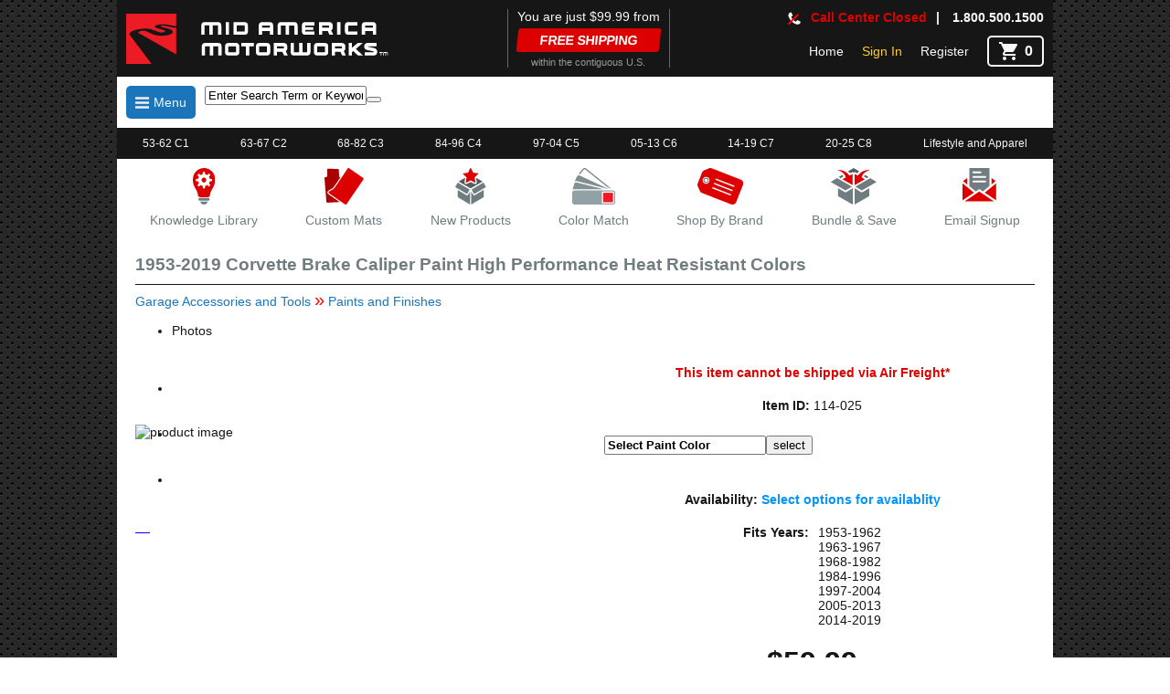

--- FILE ---
content_type: text/html; charset=utf-8
request_url: https://www.mamotorworks.com/corvette/product/corvette-1953-2019-dupli-color-high-performance-brake-caliper-paint-kit-114025
body_size: 42761
content:





<!DOCTYPE html>

<html lang="en">
<head><meta name="viewport" content="width=device-width, initial-scale=1, minimum-scale=1, maximum-scale=1" /><link rel='canonical' href='https://www.mamotorworks.com/corvette/product/corvette-1953-2019-dupli-color-high-performance-brake-caliper-paint-kit-114025' /><title>
	1953-2019 Corvette Brake Caliper Paint High Performance Heat Resistant Colors - 
</title><link rel="icon" type="image/png" sizes="32x32" href="/favicon-32x32.png?v=7k4YnYLgbk" /><link rel="icon" type="image/png" sizes="16x16" href="/favicon-16x16.png?v=7k4YnYLgbk" /><link rel="mask-icon" href="/safari-pinned-tab.svg?v=7k4YnYLgbk" color="#5bbad5" /><link rel="shortcut icon" href="/favicon.ico?v=7k4YnYLgbk" /><meta name="msapplication-TileColor" content="#da532c" /><meta name="theme-color" content="#ffffff" /><meta name="viewport" content="width=device-width, initial-scale=1" /><meta name="google-site-verification" content="uZHZNOAMK9ehvpYxDfrz5tsRN1M5CZsWUa8MMGgdGGI" /><meta name="msvalidate.01" content="870DA8AAC33374D239E79FE9774AC367" /><link href="../../css/mobileBundle.min.css?v=9k4YnYL443" rel="Stylesheet" type="text/css" /><link href="../../css/EditorTables.min.css" rel="Stylesheet" type="text/css" /><meta name="description" content="High Performance Brake Caliper Paint for 1953-2019 Corvette. Heat resistant up to 500°F, easy brush application, durable and chip-resistant." /><meta name="organization" content="Mid America Motorworks - Shop for Corvette Parts, Accesories,  Interiors for restoration, and gifts." /><meta name="keywords" content="Mid America Motorworks,Corvette paints,Corvette paints, brake,Corvette dye,Corvette spra,Corvette spray,Corvette spray paint,Corvette brake caliper paint,Corvette brake paint,Corvette brakecaliperpaint,Corvette break caliper paint,Corvette caliper paint,1953-1962,1963-1967,1968-1982,1984-1996,1997-2004,2005-2013,2014-2019" /><meta name="parentcategory" content="https://www.mamotorworks.com/corvette/category/paints-and-finishes" /><meta http-equiv="Content-Type" content="text/html; charset=iso-8859-1" /><meta http-equiv="Content-language" content="en-US" /><meta name="rating" content="General" /><meta name="Expires" content="never" /><meta name="robots" content="index,follow" /><meta name="author" content="Mid America Motorworks , generalmail@mamotorworks.com" /><meta name="copyright" content="© 2024 Mid America Motorworks. All rights reserved." /><meta name="resource-type" content="document" /><meta name="revisit-after" content="1 days" /><meta property='og:title' content='Corvette 1953-2019 Brake Caliper Paint High Performance Heat Resistant Colors From Mid America Motorworks'/>
<meta property='og:image' content='https://image.mamotorworksmedia.com/imageproc.aspx?img=production/website/sku/114/114025/114025_ORG.jpg&h=400&w=400'/>
<meta property='og:site_name' content='Mid America Motorworks Corvette Parts and accessories'/>
<meta property='og:type' content='product' />
<meta property='og:url' content='https://www.mamotorworks.com/corvette/product/corvette-1953-2019-dupli-color-high-performance-brake-caliper-paint-kit-114025' /> 
<meta property='og:description' content='High Performance Brake Caliper Paint for 1953-2019 Corvette. Heat resistant up to 500°F, easy brush application, durable and chip-resistant.'/>
<meta property='og:price:currency' content='USD' />
<meta property='og:price:amount' content='$59.99' />
<meta Property= 'og:logo' content='https://www.mamotorworks.com/img/mamLogos/mamWhiteStackedPlain.svg' />
<link href="/Telerik.Web.UI.WebResource.axd?d=PMrIT5dOWaVYIcpFWUE4nPfc1R7vChaZb64ZzUYqpkeJvR_sJD-i7CqhTifdy1mhwuUdMhJRmvWi55GmaHIadWDBYPiCSo1FADPEmbvxiPciMKj2AwkYjVTPJEyFwzIE0&amp;t=638841116217282543&amp;compress=2&amp;_TSM_CombinedScripts_=%3b%3bTelerik.Web.UI%2c+Version%3d2019.3.917.45%2c+Culture%3dneutral%2c+PublicKeyToken%3d121fae78165ba3d4%3aen-US%3adb44bcd4-c2d1-4f62-8c45-5cfd41578a98%3ad7e35272%3a505983de%3adc65d966%3a45085116%3ab256253d%3a3e0dfe6c%3a21b4b2bb%3a9a628e52%3aa3b7d93f%3af8b93e4e%3a3920021%3a959c7879%3aaac68f9%3bTelerik.Web.UI.Skins%2c+Version%3d2019.3.917.45%2c+Culture%3dneutral%2c+PublicKeyToken%3d121fae78165ba3d4%3aen-US%3a536d8811-37e9-410f-aac5-5fff8bf4d7d6%3aad4550ef%3ad6eb0f87%3a8c53680d%3a711d7fb2%3ae3357e1f%3afffcb5ab%3ad6637fb7%3abff4ff33%3a14f19a5b%3a962867ee%3a5cfb8c88" type="text/css" rel="stylesheet" /></head>
<body>
    <form method="post" action="./corvette-1953-2019-dupli-color-high-performance-brake-caliper-paint-kit-114025" onsubmit="javascript:return WebForm_OnSubmit();" id="form1" class="formMaster">
<div class="aspNetHidden">
<input type="hidden" name="Header_rssm_TSSM" id="Header_rssm_TSSM" value="" />
<input type="hidden" name="Header_RadScriptManager1_TSM" id="Header_RadScriptManager1_TSM" value="" />
<input type="hidden" name="__EVENTTARGET" id="__EVENTTARGET" value="" />
<input type="hidden" name="__EVENTARGUMENT" id="__EVENTARGUMENT" value="" />
<input type="hidden" name="__VIEWSTATE" id="__VIEWSTATE" value="SYNlp+jr0cIMe+t0i4vQXJj9H2o90Im/1y9cJOffYGiyAwjpXNdLbwGHPq27K8lZInrwdq9l1kM4z5AXL64etorSv9vZZLg2rOBHjUxlFsx9eGtbudDAqPpQGjseZ6RjdScQiBM/Rto6uBVYIyKqwHX/7WPsNg12kOvyM/ho7SZgv2+cSDg4nAqXlVyGdTQWacqKI8CO/CpgMS4MZVr5TQ31R1/R0avEPdD//mnXtXFkvY9KLH3rQbwUyBggm/sZos8ciZkytTx76d/DnZBUxVmh7fpfj8KGvO+Q7vGvWnDW/vu36ssP0XG6RaAtRfH4XDntaxgmFIhBjo/b67ZU3f3L2Az1M2d8NJwJcbzRrwP9qV/E5bYTHGJnER5GRf+RGt4K1xFoLJBFWudhT96ow2ZS6skO9D3GAdG9SHIRfz9VV+0bCliE7jRF5ufHmxoUf8hi5ECNT0jx/jk0t6SX6w3kw3Mn4T6EX6c+6gV8W+8hSo3E+hCrJhwDfibn2Qs2ifWtfsJOhPi/4qbgC008vdSRmgZaYKxoOYtGtvgO2xT/N0YPA9D8qCr3T9280J4txM3FvXHDYi9GzguM32cdrCTznMXxBzcUJTB7UBk/AQ43m1gnOBqO80A7BabT69yyu0EbM+BQ0V1K08hhl4HbyUZ9XTFk49RiznCKwQQxQb/gJwxLNlxJDKgRX4qXaDh67M1MYEPu/EylR6goKtiFazzeDcRY/iqhTSxHYZa9Dvp+DllI/yQ2r7L78g83tze4mE91G748OzWhZD8b7hD2oYkMHTgEu9Uauji2zMl0Er+DfQhLmkOxiJTBdNR0Rck2I13Td1MLwmkJ2QqlxN1Q0Gvxjpm5zpp1XDxhD0qjbOOnnKOPdis+tg6QqRN7gyUQCSNtUszkOWNeV4rLRb/9sKwXVOuQzPPBEnhEdkVTwgaQ2+JSkZ1odre+tLxc246TIkoByz3OxUQpdAtgILohhQpzOcRr2RwZ6MtOfu1q500HGz9cFPiVEhG1G+mVdGD+m+j8WOio+AbVNZ594NvL/I4l1mQvHccdv+z1WWitxWxXD+3RhnxjqV2L1uxV10midKN8U4c3/+eEh6JQ9MSZyJeCXqTxfjaDBlmHFdSizUhDfl7DChFKB0oi1Xgt0p+7L/Yj1UIH2xNwBSDNbhUxEuX59jbfUPPHkFXdaB9laxkKv+gLHyLICNjJ9SX8GRaT61jeSEStnnvVGfd2nQwNs4vO2wg0p/XJwpChHXa650ataDCFgeCHJA7pwti053kPwFApWmxo4Au/GaxnvelhF1qkOCyl1ys1ANqMzL4TZ/2c2H3C3VixFCmqjzDd/1K+0rFXI2b/[base64]/022YYjRS7TaqWEa+5Leynx3TqAIyK9WdNvVYth/x0w4Pk2S05Sk4KzRAf8wNrXVkTzRSyiXdmi8mCUPbdHDSHHGDrPUUr9X3RZuIRLqnH20Xr1krg7LQbWIoHypfD/ZeTCd8cq0DRGWXC/6o06qqMH1R5a6syr009aEsmOLoBDcCPAkazs0bdEAAMqw1dDO7f1tredaI8l/CJTfNy1REJdYQxYXy9KCrQRPL/tqZsVPNxKHUnfzNebdyQ6+exmHielsHHdfo5ZQlB0awUDqmkdozS4N+O0zw6UMjMmrGsSBbnLPF3xzFM+Ie+pQJ8rc3HXM6G2dnmPtgBBjFsvu+xwJRcItuKD2wLQVuM4YvqdL0auZvAZiHc3U8sX+ZQWlgd0PqI/KLDyWKmN/vInfYzkjNfR+ZrNZYOTbhgyfTQr0ySMla9b9c78Z2d/G0s8VJlrnDTGD5e2S7ZtFY3rndyyxPWmxBJ9scNS1Bje0HmAkyIsXgbgReB3wmcNaiboUsHdCnhS35MkBZfUcgAY2vOL3YahjGpr9Mo4DKOJCGXLWcgTxhVbXig1OkNzFNOtmoBXBv4WumXrIALzCH03E3FMax+jB2Ld9AiqgteyJN/F4jy0AjjXvnxum56oG9tIbFqV/mUgFToCGA2GiuN3IpH1b5EyTLl2OJZ9PF259bLZK9jnc1EMhAhaGRiaiXCA/aA7FwGEkZE+LHqY536ZZWrunI2RWk8kmnZ1A5GJe9ionDaTEljnfQLVpp04OTk0SWddSXx7LjelDl7roPnVIkSwWW5uQZ1+uIb/KIuAeXko4Jpnux5ePDKUvbNYQqwSKdj5t0EO04ww3hzhEgLR3hP84THCaoY2IzYBcZxCB05U3KJKfKzPSJoX8LgRFz9jyP/Jbwyxz4OqXziA0Xd2VTgj7q9K4GpjNRXgDPfMj8OegtN5kWIV8fcm87Rpdb22CJYZMo1Ls5WiVLU3vLwfYr7Q3rPVwxMHrrRwYpSdsFxoNMR9JI0JKr48ZDUbZMz+/FwKyZbfmwzu1ftjF9DY2g05VAk2xLv7nr5XUE36QjwolwEk+z0vBEHs0ayXpBnYqmE6e9q5n8Qk1jpg7KUKOl6rrZY9yTvB6cfpey+bieajY6mTjMB6zccBPieIKayuBc5WCbN6q0RDHa29JEO6UFOAM7AlpThlA93XIpii/jVgtQl/9E8mNbVJV5qNhFB1UPSK5kvvmEH+5gmWOr51/wi+HQg00iNR0zWgFE+FmSsNbhz5IHKrJgXutVZ8xzpST8iBXyial4c8p9LVLIuWZpX7qHMRLsJ6JXSzHOXSnGIiGbewDpAIYH1s+9/Oay2Cg2fEVvofb2oYjv51UL6oY14G/+YCdEyoUpucuyzZ/iPPoT6UDLZnp/0O8/iMgh6CgLb1D4Fxi4Je4b0r1ZCfpgzJjfbLGz2p2Qq9ATeEIBTbgRdSVEo48tshiltnzAcLIgrj/pF5pTsFzcubx3QkMyWlgSwx9GrxHEtV0oC8xRKu8qP+5MfOcqfScuikxD5PU1+o94laB1Gg63hO4vCgldoA0sUbn+bX5Hk4mhaOaMr943TriXTRFMbCsDG5a05lLzz5gIntlamYW/udHmvsfY/bm4w0YiRMlLGMginxCm5Vd9gDMz54XV7cVbHnIRvzq01AKFTSudOYTc+1gdQgqQvPJDT90cjwXvjdG6qiaNyepL1wc7z/J7DkSQM3wWOC+KBJ/8Hvh/7ShzTt2jKcADNjZ8r8weBS9RPERCGY1shiYImgiXKboa1Dw1e6mYY1DlYOH22qx7U9o76K+TZmpNgsgUKyIlow86tSxV+K//e18wXCFIJ2xpot4c2qQBtSqsC0ig5heixGx7Lol2FRdCQ2bUHicP/gQybpFZ0aEWfz8rF97OUy4Ocm1COW4kcaKt4HWe1tZLA+TWq6IqpUBKwyxyboCLW8xOhQhXuQP/WKyVALpo8jfsnIHf6JPGGC7zmjPipArj1ziAki4T+jZrpRvVBcZnhlxV/nDIfmsYQLnmu0kKKpcFKFGihbkXZ2jSAEIIGktsYVl4T6NkbSsxspvknsJnfG8+liNOvlRWB3+FUt46c2jBfZMMtKUQqhAR1MkmVJ33fsgLMe3cNtL0VDxMcMGJPvB1sCs3y0RtK+k8m9dh8ejgjL/6gYqNZorxynKOge5BU+D7F/QiP/sRX+F9sS84xvEqSNJDi0Ed3DWvXLP9vQKzEUTYeaDDTWe/obo64VV9zRZH0gjCkPeWbza2bQg6Df6XD9pnlioF4+YEnzuqEjGr+DsSiZivqgPEigZTfDOzEG0vQ+kcIotG848hz63XsdGBuRrUnfnfh66qP61D/8CCDEO7w6o4q3YbLWb+G7q/68ekIRDC+6rMN3Dx7NXuO9aAEh92JRosVWlRGEm80med1GcCazbx3hE4PJM4tsUhRqn2GIh5BJww1jjPu7WllkSbtwt8c2WDDUKL+jDOK8NImmPhzfa3vg4gaOjxHcfn3kM8CwVUNR0Q/cRlgO6YxGKrrk8Vabbh9M3FkKD0Q28kH7Vq1QaX43btDen2yznigRSxA87fSdIJCnaMwbZfaNeaHOH7Q/lqB4mLNywtjEUhfUHvgZwJNiH6exE7A5gBBo5aPt8TznGJRpSuTX+zmBRwyLfmI5YXG3/nRjEu4eEh1xH+q/UY8Sy185Sjsh8fsngWKLTeG3fx6RS+LKzbEgGfyO87HYE4sfAXuC7Xf/VLm3J40yWGkeyxeX348IvrgNmCzozvaN7gOsQsHeWECbf3/0gziCtFokqixrG5UZ3F+6J1mw0atvY3BWJF/59mALptGZ1h+NJoXSKzAj9+EhjYU0kVOwn+sxVqp4+mkf+3n+I7X/m+5AKQNNq1yZd9ZudOWiDO3aFYgcgOKroJFxou16+c83PcOIKNtkm27vBiWEBjUj1mRjg6GcQN/Gm0yHNCRMQwl382mus0DygMvJS0FueBdF61ebOch95iT6005+wLZeG2ak98Sp1qF9jZmvLFzcpFdBPIl/ShG2CuMYhc68mSgsLDcC3J6UFS0Yhy6HK1mDB7+MTSWhNovTSbDj4KmWJbaQorOrGcyhYQnThiBifVU8j/tR23nrLv3jcDdXOxP8keKw80ck9pfqLc99VMnslvIx7XQMsn2ZNU4gk/m3ADGxf3R/RhKqRsVRSumYzV6Mt2tmwxjMpO6TQoOMKzbhxK1qq7+KNFwDgb/Mr029yM8uqWC52lbVX++UHKerrAJSJYTTOCVp1GsPt78Eoebn4jI7wRSyFE5JEnRsqCCWYYkSle4TdzFK7GvaQBpV8giJg1ANrlKiNu8092rWD7MIzYKsPvl2BrQrdPprVTpl5JPNB5wVH9zJ2ogAWO2WQIfKAJkzoxCeNW/SGNO1EOW7kL7yd6+nWDpRdc+ftM+DG8FFnpz05LADoDda+SJPg29acOGuz+Ck1B8/f1dN1JQta8O0grCULiFs4P0BCq7fGIC2jjigYnDwoTmVo+0iFRXv8jPsmzz0Gnt2EzFYlkYu8IVq90pXM9Frvs172/E0yWuAwc51jabHgDTaflN20ogSpQagDtDgRYNItdFN4vT61QoGoQqhBM0KzSLz2JMM98uWsUsC2DLhk2NLDCdsamOXomAFlt2gSNt0bp+WeI0eKJDAj5bEg/DX74r+pROb81nNzXqJMv1QCC6aTjw7nnGFbEoM4+rW+nKHNCTYDfFPnzXrmtpm3S3l7MleIxt6YjON3vVzvTetpxraH/xeoXvH/O1g//7HqP7um6nDdVBQ4qQD1+dguEE9zANBNYgcD+KFovK0FK1PbJxQKYN9vT6JUVZTmf/G45e0ni/ofPGrVEhm2+558lUtfTObmtns7mZIDRWKlHl2C4xUlcMSzNsKzt9vGUG7PzyuDymumI7lpOb/AELAHsDImMkRk0eSXZRpKPEz6h1bZ0QNwleYFEzVwetuTQ89nX10EUUR4vUH8TDmfCVOy+AjWNho82g4OJaXIRCipVWGFiJ+skE/u571hDn6WBOZjLN5+mT0gUUVEQLYBqDO9viT/u5Io/gV4UwYmJeIIcoWR7rdakwZcaa1neoWuA6Xnft7CtQWjKPNBhTO9i4V8dH6rZVdjz630UeJRgj6/F+9y7QLZ/nKb2j7DEMxzJuz+Q+3kFypC3CzNVoBDCXYnSsYwBYKPTgrdvXbOpdLooNppalmMJ90FS1nNRuVzeIA9C9nxtnxahsBwQeupFrondwNYShjlxfDfPZrbEFQa0TXLwbnQJaLaBlSDZdWRYgqX9yqEQ1GZqycY2oTmkHGWbKJ174B52FNSjZJrDMO/r72I26kcdXJ04YOEcZxFKUkjSMN7FIqQbZvKSlNKr6j/0bFY5ou268Qf06q3zHNtvJYxMNLHmYArGWgdFiiIxc9UiByZ5sxIrk46CF/yeEqy932XHvVjPO7iskkjTAU1VBCAK0SJ00cgJBRuOzOzkCOHnsQHLiFeXRRPuPbu/i7JNvkiLv+SmcnCfFXUc7XLWMC5laKbZufqdq21oAi/ylKodh6lOK2PlGlS2r+7AhuUG7b36abm9GLvCAa5xxKMflgyyhuHq5eMU18Mo+J3OzISW6PrAtAfeGXfzjviavScCdgcNtIJ8Cn05vU2iLHOzCD8qfntO2vaVa8aNaLsHz0u0O3cXod13NjvH84q163Fhb/JQlyRfk7LTz8CvlyQeYtOrtLVHujZaTsRg+ivaK8DPZQdvgqY/MIXtB2WSM4CkAuxqObTrvtRCjaOuJX0cKtl8JaPncQKOdIgueNL16hsF4OQTQFCvby1C+mzzggqO24fcoR7TlJbbvkQRfwCIzJeou0MsxT3X5g/Ha7qlOqLhy1UHBTLZf7G4NY+5M48f89r5E3/LwNv9YsWUnqkelhruEV78+tOi+74/EQNcTZAopSdDLVE+D7MFSjw1lDIvPw+RsvhtbTKZCS+qb1Ce21EaIBaRQxT+uVFnK13qiycMeuJXUuKo0dsE/qmRg0tIYkEKZN55pJtewtUTx0jvKye7LLyXvnB99ePBxeCRICRKUg2rKKDt6yKLs3Vv1TIu9mZ6E5wTyQagY/tJDaW/[base64]/egjSJM4DMb7WyScm7NZVq4F0J+3OYasZ+FTRNqTUba/PfZTqfMyOEYsAYy4Dis6INx1Pt/+E5cNxJ777E2/96dXiNG+YOL1SPhD/[base64]/J96C74RsgJk+e/xE7QAnV+UZWSAa8Cw2GJ7NAcYzrRiNOpckAntlgMo59SIFQ/i7wtkEQFxdLYr4GsVWnynv2/gRbNURF+e5A7WPGMKPu3rxp/cTJXUDQKlxrpNiIeaHeBVe1raH2Ui01W8qHTZRs3b2ohyRGHKyarEDmAScaauXAwFSabJpMgCfixxJowFAlpELe07yU5YznNoqycKp7jLQk6ecBya/jxqmMfenlsAEfp3Mum9zp8QHMgNlCjt296q04u/AmU4mXgh2a4I7iXpoIS7fTMjUqZlynZVdx6I4Uz2b177zBkUl4V1IFuDOiGdL0aKKW96re332mc/Gd7ZeTl8Rr9CDvG9U+8KmAYfaaaDfc79UpCrOwxwvhSOR8HU3d1B0R4E3g7z6UMa6Euh9OjOMGQ721G5PNtdijTjLjK1BupmuZqAoAeF0rGjEwmKF3SESnlnb0xlCUjPVXS9KwmdhtwXviNMov2/Hh3LXmvihb2zG0ANkjiw2J8JqWF9+GqvG/flAiLCyPATcWttYNf46F5GmSPjsxpA85JbsqhoMIgHJxLi5IjY8wE5xs6lTwLT7JzRzs30Qgb61FYkje0DEILY8+iDPWzdQWJcsIlWHqzPsWAPZ8P1MgBcFj18nWravXeEKZWPtHDWgzkr9uGdvv0hpnxCRQs0TKQc6UX8jZz8ZGNf07Ma+Rz+Kf//3v3XVUYdyMF7AhwA818JM010v1ZwgAj89bbKh1W7g2XQJaPFjKWksEl710avdNfjYf/5smhY3qIJIqn9WcL3+BnaXhFVIfS64lYHMAgOMva/VIEeQUbrAXsHiOMZu/jJEHolZsVlgEN/WvBI4hZkSx85tQ/DF7tJ2/6PeqSiuO3Eeum2YTrtPSiRDenwLeyftLRy5IMGeXNy0+bUId7XA/riCQJjc9CnlQ+Wlvs/PvvZ4VuyxKXb1eJIFV6KkR1mOlOMo3X95rZyRJnhR9GqMu3QQbrLAhfO91Buhv8c/XhU8e5gXmJXeXqB7fCWeOh16gbuBx1uU4FBq/VIitwAna+XriMbd4/a2JrvzDXFAa7DCsKErSfnsRyXyzaY/LdNrt5ARYmWSIMPkNKpJJ4DDFk3CBMny2Q7/SmYfw3Fb6uydKhNPmT8rEgzQQNmOzOy+kaTkb5UL/KXTuXH3AtJvqVnWmPR32Mo75x/s3pNfJl15YKE15z9do28x66SqWJVTYU6uuaby9Fbb0i8hzB/[base64]/q/LBwpTIauzYYSWtgPAs/VbLWD0AgEgwY1lwQF5vtUurWME5PIVQ6SMG7/W+MCtHetiPGa8K8Z09GARonK+vkO2mS2Tmz+FuLqUR5LXvv3bLMlv4/E2fPtFm5619C40mRawD3Eyqxu69Cj22+NS5Bj5KpmL6h9+r2pp1DZb7ivicJr5+n9gZAd7V8jd4a1qo2JA92cceYYXwsNtkoDr1N41mELkqVsVmuiYn7AmfiTJRGmohawQlBz5wu7JHWotdB2kzqVczUWRCexOYAyt0y+1rpK8rywoHv80RPQhI9sFKljNEhp2/8GxZ8FniyqsnGzJnbtIQ3+oi1QibxvdIPeqySRBo1JM3dqMobYJiLW9TkXLCrqtQP4zwV1eifvTF1HTdu/vZYKs1gOE1NPulGwVvMS0AlIwfE/aRYfA2O56T2B+VK+8hGTGeoK3f30C78a0SkvlLixg9bTSbfu601/pTkEmdhuFII3rWsbkZtqaVjQ+eqsrFzxybSuxoT2WfF10z9+/SkfYgN9qZ7A2L/24FJn8k/8CCz5vk8xQVET0lD+UibdOqis74955aP0oJmnlCtRvlBoLqVe5HXedUO7VjyN2TO96pvDQqf9Bv6X1onQ2Ai1sdEeAwyf7cHIwDia43WtIv3L63mz/qgzYrODcFdN1yqRuwM6ZJAtwCGpYdLIuR9qsN/vzd0/tn/Mun1g5IDRwCs06tREqcbrFxVsNfLC8MXwIoyjwWkA2sUWwpYc2QZfkCRKusJz+icpRw/9Y1S5/bLN3YDLyCEQHi45pd4QDmo/[base64]/PXHbDi1O1iGD4LgMVzIq/XcEsWAPMnznjXKigu7vLWEJoJ1aYJf/[base64]/ld52IMrTGD5buo8KnexxptAoMCO0LHquLdqLn+dKEJYnrhd0JkcZ/i9oxboMzQCGdnp9RSNeary+gNRjFNiZFp7tXPQM6BrPtby5/KIWEiRmlXNLjoMSb+6SvMxFbQX/[base64]/W6Sn4wx+m0ALCZQ/1Zq888XrZsIarlFBhPvhKVpf92ynpcKr4FH8DTs3p+/P7Iiv9IxPDbF9lhVngM1Du7BMIxIPg10Cyvbflx81A+JSSyb40KStEw1wLl+hDZ9JiubxS/9MjFeD4aXMEFmTjoE5qUAZ/xShl0gHoPaojrE4XuXt4YBn4b+gjVEVzGrFmLRQoaUkgoZhKI39cHQjtCN44rnRrw2ZQFsDm0QiSUGCvQDF0i2C+vEJoGeNBxtb+cCN4/+2ZM4I+jbaOxhv+poAdQWS5NrOs2nZOihsHZP0dwOLT+6QF0KRf7Hv8C/GyC9heK9Wv1tRz32w6ifoRbOYdlV7yB6q39CtJUNSFeKC+B5OgI5y1YXWlBMSQ3LmoPlT+KRU8ON8doy96Mv01UQ5fPxcp96bLOWgnTvWCD2rhipJ4vrJmrXhNmK9zqXRsBwQrXyD8bEc8rEA0irmeOeIrBR94Mfok5xEsTLKWrGgPTdguoCmlF/PBLW1xSADqNbmfAcciEbMN34t7imapyZbTuj/bulEw7nlWncHpgEQy4jt4G6iaVkPJ8uLa2RVXQYeBtMo18/NLF0V8W60KeNpKDjvwxMGs+Xmu5JktzwDcvr1xJ70gQ/Lv0UAnxynjvIjPlfOTgt5vEZG9FSambMb5s6h0RNrOhjYdT9Q9uDa6RvLnvTf3SnLmxEYA2pd5QFPi7FDvD7sZ5CJjqX10HL+KJfM/qohNlRWQA3h917W5VBfOuf2ag/itQabDLfkH/w+aIHHbhT6/[base64]/9X/kTpC108Cho057tKFIZ84qzXdhvhC1aVhi4SZkyqVdKMXLVLr8P+ipEELXx/TGi/pX9uGEtWvnxIJJo6TpMGmB97pK+m2EHLy9Md9t7WJw3sX3smIYo3U3m2creOxxFpnOckQS6zCx9/+naLdkSAQhK+n3m4CG9nVr6/sFBPsTvOFGfzUsab+aRnn1T63vsIkr7ueNTouap5tkrVurQSy+ZTy0Rd90YPisNm4hxJ3XsInEhefgIP/7d7BDDjq48pC3KJN1h/i7RtlMV+VS8wvUUBRfhnfWMi0YdxRNJOQMkHt3NIeeGq1mKh+kBUnKnHpaMtSaR9QYDP8c3QvD/7PnL3uSuwH1ef9clr3ILlkEkdIOLheRycxzaxgaV02gt/DkgIoe8Tl2cQ/48yfcYs0M32CjpfA410wrejK5r2yv3KO88Lx5d87DotuJDz6PE/6062nJHO/+KlD8zatXUdX7pMIIhwAjVEiI2/Zs7qypuBU2ZV93v+6FipFSB3QNb0Og13HqlNK/nObuUFHn2LC+L01cilAMKRLQnz4yLAaE0TQXpWCQDw8mviVI8J1uokCkHCGJSaABCG1QU+KwFwCjQWH9OKOiUZ3Aa+B26wZ00RKhIAawzZ6NSjIGHwzdm/zdC9EtWucB04SWC5x/JBqjiIXg45VRcg20XeCQ+FZsNtL+dfR0PtOomXRYITbGWPUee93p4/6zo9yngeVYpuxXqU7SwHq9pkcuv/k7Mrh7Sbht7oujn/09lNq2KcQBSuX6uNzRN2pbSG0LwNrkFSuIanemKfUUkM6FQ7VYhsuiw5K5sU1ji462GRTyMrcxI4BD5Otku1UhHa+ueAyF9dVS6RokDveaNILXwi2mUKSJ44ckrOcJTvZhTcJh/wzoreN9P08W7V3gj4B4hC04IgJVSJ4gg13ZOTik7je0K+WVu4ykV7IG47wV+wAwidvjVCY995dIW269RDXUHKg4So04zs/AQ3HW1sE1lvJ0gChenNMHIQoCfzgdVn3e4zsLRbYkuCEWQmQp9f8SsE1swWRomI/19+vj/rto2v7w4OKNNlcBhP9uZ2uXo8iHaHXWWr/bMXIg92v0Zj7rahVZSuEa8hfsZoGW9A5OA59SqnMU69ibwCzwu15QEeHsiagh2dOEhwKXZCtZpRbhwaoU53TQ71IOr9ENAxzApUbFxWN5PKrf/8qPSaa+kGy7gvXwIBbYRTTBXHM96MGdvsoHGxqWxbaXe7nEFUc8hRH+kyLHFVWRWBiL+wog6PZ/N4it9EoSNTZR5oGVHkKLqrjSt6Dn2aCWpaRZUGwRHNOrpjEr2soZEfyyUI3PMKqfZCvgYV5FN1wTKkNOqqbBHoaoJlLKL1Ym/PzJLUJIvLkjfbg2hZT3Y3lILmstFzf9MmHEupKfG8EPUoeaGRkIkz5wun8KoKNHk6VKJuD/uDbwdj2GpP4sEME1sBYdB/0scQkElYCp3bf8i0m2of3ZsEywrZm1A2NvkRJX+j2Ss7RxleYKFjCxouchjQ/EKg2WVJ+++aWAJBNVNPFndsqFTauKdq77Qj1e3J0kRYZbEi1mWNxf5FRMIDoYnrEJIb1Tz3I0wvkjfz+/ja2szYafoJgKr2t6T72BTR5hPRah/Kh3GKRRs1XA7ngdeLyrfbV7MA6SMcUa8EyJzZMAreqcoB3zRD9wqNEfp4+Jh6HOu121CwZJRs5xCVhUm6h70kIU58/UBPbuyvMwmWHC1nD5Ws8ktcd8PhkmWSeWWmDMZXuapJS0wtuCEho1OqwFYjBbehlXf4J0P0DVt/xitHR9W0rjY0cat4i0fJghiumxcLImDs5T9EcNtaKfxoN/Yy2R+3ml9g0tNpQ4hQ2uv4rtgbseEWhi0633niU8hsB9sNx690Rncucrpc7dcX/JQHFid5CwHbruG29lVqiImNwK0Ytn1FhmKxx2zBxqx9Bbh1OZ196oKYXQUymzhpMMKH9Rok0BK9ixgXlI2+Yu3sXrvmX/iHhn12nXqHegEWZ2XxpCZTjkCsPUUY838m6KmnSJkthwSUpGxMx+7rGcUGYI8foY+QqcfH2legBQFp5JIGhqatTNR+5UQWz6CR4GY6erBESs7iooaj4lp0h16SoHZVZl0dUtU9J08epRrRXzv6JPy+IUsdV9AQ3TiwwpPK9Ug7ZpvvhLJRHWYxl3e0k1TesF/l9E9Ai0tlmIzwz53+llVi/3pzBtmsw8pCZwi9N8fvDrn4drqkia/CC+u7G9g2RmCkeVSFzXo5SUPn/wO2hDPIyxRt3jce/Or7D2MqWuZtzGH0NYjXMowIU+W3p1mqc9UVwH1MNjDDcFnPQxe+f+Fc3Gw9s4FhnxwBx/G1jMpPwRVPrLmcMVd42CgewVDxc933P8IHOdCT8QP1KXJslwXX/kYEEnMHsG+2L+MnE238oGdgyPnNemSNK+kXPxf1cixZICrZTV8CUvXuw4vuJfvD/oV97xnym7+L9E5ZSNPVGNbsjns0gQg3NztbGxWSZ9tSk2boRfkKoycvXlMP8LQvrVl5bIE8AxktKc9rBZn4JeKaMx/Dg8TwigAVYjHPq/4LOJICZkkW+VMzhlKgS55Vn8ZxxAkMDhLxPcA33tOszVXlBwZmlCge2sO85JxF/V6Vv7nBdodCuLWr2bkuW0CAwPm/nW203sFXHzZkKBB/qaQhRMrqtSXXHOGlq7HmEIXNy1lfhJBfZvVFwrodHqLdrj1/rkOZM/bKJ+3EWf3YyUN219wJqCBqPz5le9tpOl8HhiklXpbyL/A2c0odR3L41x/tX+DrJKbR12YKOqvc0+X3l8YF10DGWylZ/261PVaC+/SyCbMjxiT0XSlnWg14jmi5feydoKAHVWREUmFIhp1tj4qQbs+gcsGUXCaSdFHGJbgYvfkmznFDtw0omzqkGtH7c0J4KrepvACW4/wrSr1pZOIHDOm3Zm0pDEKFT45eOymF1oCP5G1Ba4Cd9Ijl6vhuKUpTWjCH4gR9JQUM7jI6hrovjgEd9clLdENWAkD3YZa+6Hgy1ono6/Q/Sj9DDv3Cx/tCYyjyadTbQHjvWptv/PKFrPozPAIHUvJUY4f/PIIfebB+L5pzNr5GtUN0nVQu+fJ/c5Tt/9RpzAUzwoYhcap770RFnkct81GLJr+5I0t/DPsxOFK1gw+gnOZI0vZBkhv08f4sh0kFaMtmUU5kTx6iXC3kU8FEIE9qgIF3eAm+i6zoAo5gIHXSNlw1sMzbJQroZ72zk3UYoyDVEIAze3hYzSJqjNvOvJKCuzKU6FiWYjOJCRQoix7G7mcnuEwpeDZgxwzcI49T+j3rhHZ7hpIuHnXz3dzx9Iwbzz/AubRcWuW2CKTMEKZ4nEszS82UW8Jvj67Sk/1uo727Occ8MnJSCpgHIXxw3yThxVlWG6qbi0Ic3SBXaNXpWDvWJGy1Alxd01QKnLA/FV1+TFVuzAlR+u60HN2WfvLHQPXfRXMHHiDz+mJhFy0XHjdsOwh469W918o5ceZtJ5PDvyrAmpn6gVgU2cVFj+591kk/OYXpf53v5nU4eGiGWe00SVZYA/wyCuCpO0WiWm9YJ1k6hXSEC/vc9bdv0x7yHVNdmrxgR/BLiJxclepSpQznvG24cD2VzEQByk7bMZOVCzpucdx3gedclhybVEinUqZYdyTZc/c0nyoBUVG35yGXDpSVIkOm0eWlWsFq+Z3lcR7sPoo7o7n1AePDle+MU29P1aLN69UoXXFdBFrsPUkzV7VPZtQGqhtqpd8AozdKIYu73el/3cimMriwqTKJIETlboAA0p3c3RX+wQXuFP9s09A2vAArJNJaSE6A+HaoUzTuUPaLpqHzyPNCKF24jopN4Ga7kjKfH7eBW/rGez3osNWbFEMDy+Amk/vzFxKAPbHYlk1GKjJAO8sq1lSVP2Hd7C8atlL6LHcPMUNQrEZ7s3ENsLAfnrovbjCY71eBRJ6mq750eQEh1GdQkvhbVRbE+yJJGgfYmiLXOK3SbXRKCqgUBj/U5529r17bsx8Ly6HBT9wDF3T2TouQaR0OfzOzDSARVRO6SFr1LBGJUBcgWy9on+0V4CQ7YANMqZhbgvHiXHa7KX9BGVxDFQaURGr4KKPFAz2//FZA6yyELpBlFOtKmUXcK7ZGjD1HvGxkJtzAbgN/g5S3ZHeUgVIXZ6RFdHxG4bOwfEqEIREGbhwMglcTc+Pc0LoXPt0RlwZ2C5dlIwv+edv3cgRN505xxSYFJd5pLz0U+P6bHTVHUrvus7R/lkHkCr8BP+gcsZZb3uDwqUOhrj5NDjcbSy3nf3S0wU3m2RyWR/0kF0NJWSruaNX77EyBd7SWrV1Gi68A66jlQH0SR5S9vfjHHfH4JbwOVz23aIHL5E0/bnCg4ZEvYrGmFaCPhw9iF4tPJE34meegYyo7ylopXAkZMf7dLezQ/zLXYB50u14fsQsVXqVkFso9ovjXm6/eeq0estZHsjydwAIdwNFeLgdx3mWOpJpn/D11riZVcmx2qHsrBjAf8hchPIvJztkrtUlotNfbVRUHVYV+yUscPhnr7tSsoavVqjGcGgqmNcynWPKNgWTxiTGunwxCzTlx6rIh1Nls5lH5Yv/1aSFEp2F6KfCny+bdnGiTRy36hXZwxghKj4GyxLNbgINb3c00FVMpGuKFIEyMUZPLXlVviV+52yesccVthKPAvsZKxla28/vSMItYo2GMEyDmNwQxcwy4+xFHyYZfgShEuT+s7wTUcgPGomJd+jNWRPoaG3qr6oYI/Zqwl7uQSLXLAwBFlxi5njuW50Lv9PImEhoi6aUOBbfqfmp2B/yB1FADkYfCW3Sl//AiSEhSUtgNfkZQxr9k8ghY8DFDen0vsbFBXRfsDW/oA79+jm8P67/RMZVX7Qu6ACAF+eKaTipzE6K3oeXNnCIIGXKcF6+GDTI7QSickOfBiLQn4GHPLZxtX5A5aY9wGLUeFRZ/x3TWBOXDJPjiTZaSPchaRgBsuGcCHvhO58glz15tfZVYBBF5/Kifmd62fm5TSgQ3/2WlZ5gwthfVPrp/dQPVpRdsNZU+PyD70KYO+0XObQzzPF3YFhs4lBDU9dWoQ8NZc47b8uEmtWesYgHH9ERERoOb+YwcJQXRi+Hmj3mKmfRFUEaA/sT1jCskZRzj9wVTIwPsulD6kM7dTcd36HWtbksn6Ur3lgHw/YGMTXjB9BIb22XCMNb6IWTGIt/bHFqD9oY8L1hMCxLWpn9qP4PlrAt3E4YyOQnWBnpaaA9iPsmAuj7kOUjLeNVisWFq+yHsYoXSSKqUyiVaGJ3v85sbtrodEGQf9sFKnJ+TXfy+8HbStz7DVV1vQdSWb0hRoH6+RsW0rSYn2Z3bLXK91YRAiAS00cbPkghrwdVSX8n/tBAk6rPCa1fAjy31/sIleEalylUZygXoDyOGTqW75tbYObftpJg3dfoICHbeyHzOXEpHqUM4xmnsE8zG+HWHg2UiRBzM3JIbphL58v/Kw0dcOkRP4fsUOBxFtDL1yIxt6kTR2xWcZ5VQTKR0MZDkXba1F+9sIfYoHjXXuAvTlAa3gVD99T/[base64]/0" />
</div>

<script type="text/javascript">
//<![CDATA[
var theForm = document.forms['form1'];
if (!theForm) {
    theForm = document.form1;
}
function __doPostBack(eventTarget, eventArgument) {
    if (!theForm.onsubmit || (theForm.onsubmit() != false)) {
        theForm.__EVENTTARGET.value = eventTarget;
        theForm.__EVENTARGUMENT.value = eventArgument;
        theForm.submit();
    }
}
//]]>
</script>


<script src="/WebResource.axd?d=pynGkmcFUV13He1Qd6_TZBbPjbZKSm-AxnC709OIFqvWMoc3XgvbnmAo6i7y7oWkiQ-04lnBYUQpVdbiDM_1ww2&amp;t=638901591720898773" type="text/javascript"></script>

<!-- Global site tag (gtag.js) - Google Analytics -->
<script>
window.dataLayer = window.dataLayer || [];
function gtag() { dataLayer.push(arguments); }
gtag('js', new Date());
gtag('config', 'G-YXPFPDPRDR'), { 'debug_mode': false };
</script>
<script async src='https://www.googletagmanager.com/gtag/js?id=G-YXPFPDPRDR'></script>

<script type="text/javascript">
//<![CDATA[
gtag("event", "view_item", {
currency: "USD",
value: 59.99,
items: [
{
item_id: "114025",
item_name: "1953-2019 Corvette Brake Caliper Paint High Performance Heat Resistant Colors",
affiliation: "corvette website",
index: 0,
item_brand: "Dupli-Color",
price: 59.99,
quantity: 1
 }
  ]
});
//]]>
</script>

<script src="/ScriptResource.axd?d=1HpV3OVB0CaEXoaafcqmhu6iwHwxaSaN5h50PZz41JU1bv2OYH4mjNOQXFZbRtBjDtxfkZci5KVe2hNsy3JoHUBghkOhuEVg6Oo5IHADvpZDuYKQ2N5SkNwdu3_n0KH44ks3uYQt6rZoiOZZFYl0ww2&amp;t=ffffffffe6692900" type="text/javascript"></script>
<script src="/Telerik.Web.UI.WebResource.axd?_TSM_HiddenField_=Header_RadScriptManager1_TSM&amp;compress=2&amp;_TSM_CombinedScripts_=%3b%3bSystem.Web.Extensions%2c+Version%3d4.0.0.0%2c+Culture%3dneutral%2c+PublicKeyToken%3d31bf3856ad364e35%3aen-US%3a64455737-15dd-482f-b336-7074c5c53f91%3aea597d4b%3ab25378d2%3bTelerik.Web.UI%2c+Version%3d2019.3.917.45%2c+Culture%3dneutral%2c+PublicKeyToken%3d121fae78165ba3d4%3aen-US%3adb44bcd4-c2d1-4f62-8c45-5cfd41578a98%3a16e4e7cd%3af7645509%3a24ee1bba%3af46195d3%3ac128760b%3a88144a7a%3a1e771326%3a33715776%3a4cacbc31%3adc752f02%3aed16cbdc%3a19620875%3a874f8ea2%3acda80b3%3ab2e06756%3a92fe8ea0%3afa31b949%3a4877f69a%3a490a9d4e%3abd8f85e4%3aeaae47ab%3ae330518b%3a8e6f0d33%3a864068a5%3a6a6d718d%3a3f6e8f3f%3a2003d0b8%3aaa288e2d%3ab092aa46%3ab7778d6c%3ae085fe68%3ae524c98b" type="text/javascript"></script>
<script src="../../ws/ConfigWS.asmx/js" type="text/javascript"></script>
<script type="text/javascript">
//<![CDATA[
function WebForm_OnSubmit() {
if (typeof(ValidatorOnSubmit) == "function" && ValidatorOnSubmit() == false) return false;
return true;
}
//]]>
</script>

<div class="aspNetHidden">

	<input type="hidden" name="__VIEWSTATEGENERATOR" id="__VIEWSTATEGENERATOR" value="5FF66C57" />
	<input type="hidden" name="__EVENTVALIDATION" id="__EVENTVALIDATION" value="lZCVtFoMB6sme1MjAoK+1pbyxXSSud/7kxNlai0wTsgpMxnTn7mWqufU7KLdiUlw0v4MNnSvin7fph74xVcEHy8jvcucM5nCJo3FzefJkq2rnC+PSi/1PjGUwRirYQnW9tn2YSzit17VoaDtgqUoLVM5ozTppjA4aPxFf8l0UY7sar8tktuGpStxPej1l01HOPvGXi4G/sUpjub3HCZG60Wc2JIbigNTTLlu/JA8y/kTq7daSUb3fqthZ951lUiHk4o/cYHFTaD22jy2bCJ4zg==" />
</div>

        <div class="siteContainer ofHidden pRel whiteBg">
                      <nav id="partsMenu" data-shown="false" class="partsMenu partsMenuHide">
                        <div id="partsList" class="partsMenuContainer">
                            


    <div class="rpbLeftMenuContainer">
    <h3 class="leftMenuHeader">Featured</h3>
    <ul class="featCatList">
        <li style="margin-bottom: 20px">
            <span class="mL10">
                <a id="ctl27_hlShopByBrand" class="linkNoStyle" href="../shopbybrandlist">Shop By Brand</a>
            </span>
        </li>
        
        
    </ul>
    <h3 class="leftMenuHeader">Parts</h3>
    <div id="ctl00_ctl27_rpbMenuOnDemand" class="RadPanelBar RadPanelBar_Bootstrap mL10" style="width:100%;">
	<!-- 2019.3.917.45 --><ul class="rpRootGroup">
		<li class="rpItem rpFirst"><div class="rpTemplate">
			<a class="linkNoStyle" href="../category/c1-parts-and-accessories">1953-1962 C1 Parts and Accessories</a>
		</div></li><li class="rpItem"><div class="rpTemplate">
			<a class="linkNoStyle" href="../category/c2-parts-and-accessories">1963-1967 C2 Parts and Accessories</a>
		</div></li><li class="rpItem"><div class="rpTemplate">
			<a class="linkNoStyle" href="../category/c3-parts-and-accessories">1968-1982 C3 Parts and Accessories</a>
		</div></li><li class="rpItem"><div class="rpTemplate">
			<a class="linkNoStyle" href="../category/c4-parts-and-accessories">1984-1996 C4 Parts and Accessories</a>
		</div></li><li class="rpItem"><div class="rpTemplate">
			<a class="linkNoStyle" href="../category/c5-parts-and-accessories">1997-2004 C5 Parts and Accessories</a>
		</div></li><li class="rpItem"><div class="rpTemplate">
			<a class="linkNoStyle" href="../category/c6-parts-and-accessories">2005-2013 C6 Parts and Accessories</a>
		</div></li><li class="rpItem"><div class="rpTemplate">
			<a class="linkNoStyle" href="../category/c7-parts-and-accessories">2014-2019 C7 Parts and Accessories</a>
		</div></li><li class="rpItem"><div class="rpTemplate">
			<a class="linkNoStyle" href="../category/c8-parts-and-accessories">2020-2026 C8 Parts and Accessories</a>
		</div></li><li class="rpItem"><div class="rpTemplate">
			<a class="linkNoStyle" href="../category/apparel-and-lifestyle">Apparel and Lifestyle</a>
		</div></li><li class="rpItem"><div class="rpTemplate">
			<a class="linkNoStyle" href="../category/garage-accessories-and-tools">Garage Accessories and Tools</a>
		</div></li><li class="rpItem"><div class="rpTemplate">
			<a class="linkNoStyle" href="../category/corvette-interior-and-exterior-touch-up-paint">Interior and Exterior Touch-Up Paint</a>
		</div></li><li class="rpItem rpLast"><div class="rpTemplate">
			<a class="linkNoStyle" href="../category/special-edition-corvette-parts-and-accessories">Special Edition Corvette Parts and Accessories</a>
		</div></li>
	</ul><input id="ctl00_ctl27_rpbMenuOnDemand_ClientState" name="ctl00_ctl27_rpbMenuOnDemand_ClientState" type="hidden" />
</div>
    <h3 class="leftMenuHeader">Additional Information</h3>
    <ul class="featCatList">
        <li>
            <a id="ctl27_hlAdditionalInfo" class="linkNoStyle" href="../knowledgelibrary">Knowledge Library</a>
        </li>

        <li>&nbsp;</li>
        <li>&nbsp;</li>
        <li>&nbsp;</li>
        <li>&nbsp;</li>
        <li>&nbsp;</li>
    </ul>


</div>

                            
                        </div>
                    </nav>
             <div id="navPageBg" class="navPageBg"></div>
            
<script type="text/javascript">
//<![CDATA[
Sys.WebForms.PageRequestManager._initialize('ctl00$Header$RadScriptManager1', 'form1', ['tctl00$Header$ctl00$ContentPlaceHolder1$prodPageDetailsColumnPanel','','tctl00$Header$ctl00$ContentPlaceHolder1$pnlProdPageMediaColumnPanel','','tctl00$Header$ctl00$Header$hlHeaderCartLinkPanel','','tctl00$Header$ctl00$Header$pnlHeaderFreeShipPanel','','tctl00$Header$ctl00$SearchBar$pnlSearchContainerPanel','','tctl00$Header$ramAjaxSU','Header_ramAjaxSU'], [], [], 90, 'ctl00');
//]]>
</script>


<div id="Header_ramAjaxSU">
	<span id="ctl00_Header_ramAjax" style="display:none;"></span>
</div>
<header>
    <div id="Header_rlp" class="RadAjax RadAjax_Bootstrap" style="display:none;">
	<div class="raDiv">
		
        <div id="Header_pnlCustomLoadingBg" class="customLoadingPanelBg">
			
            <img id="Header_loadingImg" src="../../img/icons/loadImg50.gif" alt="loading..." />
        
		</div>
    
	</div><div class="raColor raTransp">

	</div>
</div>

    <a id="Header_hlHeaderLogo" class="hlHeaderLogo" href="../../"><img id="Header_imgHeaderLogo" class="hlHeaderLogo white" src="../../img/mamLogos/mamWhiteStackedPlain.svg" alt="Mid America Motorworks" /></a>

    <div class="callCenterBox dFlex noWrap">
        <svg xmlns="http://www.w3.org/2000/svg" xmlns:xlink="http://www.w3.org/1999/xlink" width="15" height="15" viewBox="0 0 15 15">
            <use xlink:href="/img/icons/icons.svg#callCenterPhone"></use>
            <use id="Header_storeInd" xlink:href="/img/icons/icons.svg#symClosed"></use>
        </svg>
        <span id="Header_lblCallCenterStatus" class="callCenterStatus callCenterStatusClosed">Call Center Closed</span>
        <span class="callCenterPhoneNumber">|
                <a id="Header_hlPhoneNumber" class="pL10 linkNoStyle" href="tel:1.800.500.1500">1.800.500.1500</a>
        </span>
    </div>

    <div id="Header_pnlSales" class="headerCenterCol">
	

        <div class="RadAjaxPanel" id="ctl00_Header_ctl00_Header_pnlHeaderFreeShipPanel">
		<div id="Header_pnlHeaderFreeShip" class="dFlex flexCol tC pnlHeaderFreeShip">
			
            <span id="Header_lblFS">You are just $99.99 from </span>
            <span class="headerFreeShipGraphic">Free Shipping
            </span>
            <span class="gray9 fsr11">within the contiguous U.S.</span>
        
		</div>
	</div>

        
    
</div>


    <div class="headerUserBox">
        <a id="Header_hlHome" class="linkNoStyle" href="../../corvette">Home</a>
        <a id="Header_lbSignIn" class="mamLightOrange tdNone" href="javascript:__doPostBack(&#39;ctl00$Header$lbSignIn&#39;,&#39;&#39;)">Sign In</a>

        

        

        

        <a id="Header_hlRegister" class="linkNoStyle" href="/corvette/register">Register</a>

        <div class="RadAjaxPanel" id="ctl00_Header_ctl00_Header_hlHeaderCartLinkPanel">
	<a id="Header_hlHeaderCartLink" class="cartIcon linkNoStyle" href="../Cart"><svg id="Header_header_cartSVG" fill="#f7f7f7" height="24" viewBox="0 0 24 24" width="24" xmlns="http://www.w3.org/2000/svg" xmlns:xlink="http://www.w3.org/1999/xlink">
                <use id="cartInd" xlink:href="/img/icons/icons.svg#symCart"></use>
            </svg><span id="Header_lblCartCount">0</span></a>
</div>
    </div>
    <div id="ctl00_Header_rttAccount" style="display:none;position:absolute;">
	

        <ul id="accountNav" class="accountNav">
            <li>
                <a id="Header_hlSettings" href="/corvette/account"><svg id="Header_settingsIcon" width="20" height="20" viewBox="0 0 20 20" xmlns="http://www.w3.org/2000/svg" xmlns:xlink="http://www.w3.org/1999/xlink">
                        <use id="useSettings" xlink:href="/img/icons/icons.svg#symSettings"></use>
                    </svg>


                    <span class="mL5">Settings
                    </span>
                </a>
            </li>
            <li>
                <a id="Header_hlWishlists" href="../wishlists">My Wishlists</a>
            </li>
            <li>
                <a id="Header_hlGiftCards" href="/corvette/giftcards">Gift Cards</a>
            </li>
            <li>
                <a id="Header_hlOrders" href="/corvette/orders">My Orders</a>
            </li>
        </ul>

    <input id="ctl00_Header_rttAccount_ClientState" name="ctl00_Header_rttAccount_ClientState" type="hidden" />
</div>

    <script type="text/javascript">

        //following block of code fixes context menu positioning issues
        $telerik.getViewPortSize = function () {
            var width = 0;
            var height = 0;

            var canvas = document.body;

            if ((!$telerik.quirksMode && !$telerik.isSafari) ||
                (Telerik.Web.Browser.chrome && Telerik.Web.Browser.version >= 61)) {
                canvas = document.documentElement;
            }

            if (window.innerWidth) {
                width = Math.max(document.documentElement.clientWidth, document.body.clientWidth);
                height = Math.max(document.documentElement.clientHeight, document.body.clientHeight);

                if (width > window.innerWidth)
                    width = document.documentElement.clientWidth;
                if (height > window.innerHeight)
                    height = document.documentElement.clientHeight;
            }
            else {
                width = canvas.clientWidth;
                height = canvas.clientHeight;
            }

            width += canvas.scrollLeft;
            height += canvas.scrollTop;

            if ($telerik.isMobileSafari) {
                width += window.pageXOffset;
                height += window.pageYOffset;
            }
            return { width: width - 6, height: height - 6 };
        }


        function PopWindow(sender, eventArgs) {
            var clickedItemValue = eventArgs.get_item().get_value();
            var oWindow = window.radopen('/CMS/contextmenu.aspx?FUNC=' + clickedItemValue, 'CMWindow');
        }
        function closeWin(sender, eventArgs) {
            //document.location.reload();
        }

        function CloseToolTip() {
            var controller = Telerik.Web.UI.RadToolTipController.getInstance();
            var tooltip = controller.get_activeToolTip();
            if (tooltip)
                tooltip.hide();
            return false;
        }
    </script>
    <!----Start Page Windows---->
    <div id="ctl00_Header_rwWindowManager" style="z-index:7500;display:none;">
	<div id="ctl00_Header_CMWindow" style="display:none;">
		<div id="ctl00_Header_CMWindow_C" style="display:none;">

		</div><input id="ctl00_Header_CMWindow_ClientState" name="ctl00_Header_CMWindow_ClientState" type="hidden" />
	</div><div id="ctl00_Header_LoginWindow" style="display:none;">
		<div id="ctl00_Header_LoginWindow_C" style="display:none;">

		</div><input id="ctl00_Header_LoginWindow_ClientState" name="ctl00_Header_LoginWindow_ClientState" type="hidden" />
	</div><div id="ctl00_Header_rwWindowManager_alerttemplate" style="display:none;">
		<div class="rwDialog rwAlertDialog">
			<div class="rwDialogContent">
				<div class="rwDialogMessage">{1}</div>
			</div>
			<div class="rwDialogButtons">
				<button type="button" class="rwOkBtn" onclick="$find('{0}').close(true); return false;">##LOC[OK]##</button>
			</div>
		</div>
		</div><div id="ctl00_Header_rwWindowManager_prompttemplate" style="display:none;">
		<div class="rwDialog rwPromptDialog">
			<div class="rwDialogContent">
				<div class="rwDialogMessage">{1}</div>
				<div class="rwPromptInputContainer">
					<script type="text/javascript">
						function RadWindowprompt_detectenter(id, ev, input) {
							if (!ev) ev = window.event;
							if (ev.keyCode == 13) {
								var but = input.parentNode.parentNode.parentNode.getElementsByTagName("button")[0];
								if (but) {
									if (but.click) {
										but.click();
									}
									else if (but.onclick) {
										but.focus();
										var click = but.onclick;
										but.onclick = null;
										if (click) click.call(but);
									}
								}
								return false;
							}
							else return true;
						}
					</script>
					<input title="Enter Value" onkeydown="return RadWindowprompt_detectenter('{0}', event, this);" type="text" class="rwPromptInput radPreventDecorate" value="{2}" />
				</div>
			</div>
			<div class="rwDialogButtons">
				<button type="button" class="rwOkBtn" onclick="$find('{0}').close(this.parentNode.parentNode.getElementsByTagName('input')[0].value); return false;">##LOC[OK]##</button>
				<button type="button" class="rwCancelBtn" onclick="$find('{0}').close(null); return false;">##LOC[Cancel]##</button>
			</div>
		</div>
		</div><div id="ctl00_Header_rwWindowManager_confirmtemplate" style="display:none;">
		<div class="rwDialog rwConfirmDialog">
			<div class="rwDialogContent">
				<div class="rwDialogMessage">{1}</div>
			</div>
			<div class="rwDialogButtons">
				<button type="button" class="rwOkBtn" onclick="$find('{0}').close(true); return false;">##LOC[OK]##</button>
				<button type="button" class="rwCancelBtn" onclick="$find('{0}').close(false); return false;">##LOC[Cancel]##</button>
			</div>
		</div>
		</div><input id="ctl00_Header_rwWindowManager_ClientState" name="ctl00_Header_rwWindowManager_ClientState" type="hidden" />
</div>
</header>


           
            
            
<style type="text/css">
    .rtsTop .rtsLevel1 {
    border-bottom-width: 0px !important;
}

            .rsbShowAll{
            background-color:#ff0000 !important;
            color:#fff;
            font-weight:700;
        }
</style>
<script type="text/javascript">
    function buildContext(sender, eventArgs) {

        var siteid = document.getElementById('SearchBar_SID').value;
        eventArgs.get_userContext()["siteid"] = siteid;

        //var combo = $find('ctl00_SearchBar_ddGeneration');
        //if (combo.get_selectedItem() === null) {
        //    eventArgs.get_userContext()["fltGEN"] = '';
        //}
        //else {

        //    var fltGEN = combo.get_selectedItem().get_value();
        //    eventArgs.get_userContext()["fltGEN"] = fltGEN;
        //}
        //var comboY = $find('ctl00_SearchBar_ddyear');
        //if (comboY.get_selectedItem() === null) {
        //    eventArgs.get_userContext()["fltYear"] = '';
        //}
        //else {
        //    var fltYear = comboY.get_selectedItem().get_text();
        //    eventArgs.get_userContext()["fltYear"] = fltYear;
        //}
    }


    Telerik.Web.UI.RadSearchBox.prototype._onError = function (args) {
        var errorMessage = $T.RadSearchBox._extractErrorMessage(args);
        // alert(errorMessage);
    }
</script>



<div id="SearchBar_rlpSearch" class="RadAjax RadAjax_Bootstrap" style="display:none;">
	<div class="raDiv">

	</div><div class="raColor raTransp">

	</div>
</div>

<input type="hidden" name="ctl00$SearchBar$SID" id="SearchBar_SID" value="1" />


<span class="RadAjaxPanel" id="ctl00_Header_ctl00_SearchBar_pnlSearchContainerPanel"><div id="SearchBar_pnlSearchContainer" class="searchContainer">
	

    <div class='btnPartsMenu' id='btnPartsMenu' role="button">

        <svg xmlns="http://www.w3.org/2000/svg" width="15" height="15" viewbox="0 0 24 20">
            <path fill="#efefef" d="M0 0h24v4H0zM0 16h24v4H0zM0 8h24v4H0z" />
        </svg>
        <span>Menu</span>
   </div>


 

    <div class="filterSearch">
        <div id="ctl00_SearchBar_rsbSearch" class="RadSearchBox RadSearchBox_Bootstrap fs16" style="font-weight:bold;width:100%;">
		<span class="rsbInner"><input class="rsbInput radPreventDecorate rsbEmptyMessage" type="text" value="Enter Search Term or Keyword" name="ctl00_SearchBar_rsbSearch" id="ctl00_SearchBar_rsbSearch_Input" /><button class="rsbButton rsbButtonSearch" type="button"><span class="rsbIcon rsbIconSearch"><!-- &nbsp; --></span></button></span><div class="rsbSlide" style="display:none;">
			<div class="rsbPopup rsbPopup_Bootstrap">

			</div>
		</div><input id="ctl00_SearchBar_rsbSearch_ClientState" name="ctl00_SearchBar_rsbSearch_ClientState" type="hidden" />
	</div>
    </div>

    
</div></span>


             
      <style>

          .genLinksNav {
            display: flex;
            justify-content: space-around;
            list-style: none;
            margin: 0;
            background-color: #161616;
            padding: 0;
          }

              .genLinksNav li a {
                  font-size: 12px;
                  text-decoration: none;
                  color: #f7f7f7;
              }


          .genLinksNav li {
            display: grid;
            grid-gap: 10px;
            padding: 10px 0;
            justify-content: center;
          }


          .btnOpenMenu {
    display: none;
    padding: 10px 0;
    cursor: pointer;
    font-size: 18px;
    background-color: #161616;
}

.navOpen {
    max-height: 500px;
    transition: max-height 0.25s ease-in;
}

.navClose {
    max-height: 0;
    transition: max-height 0.25s ease-in;
}


          @media screen and (max-width: 700px) {

            #genNav{
        position: absolute;
        width: 100%;
        overflow: hidden;
        box-sizing: border-box;
        z-index: 10000;
    }

    .fnInitH {
    max-height: 0;
}
            .btnOpenMenu {
        display: flex;
        align-items: center;
        justify-content: center;     
    }

            .genLinksNav {
                flex-direction:column;
                background-color: #282828;
            }
            .genLinksNav li {
                padding: 0;
                display: block;
                border-bottom: 1px dotted #666;
            }

            .genLinksNav li a {
                display: grid;
                text-align: center;
                align-items: center;
                grid-gap: 10px;
                width: 100%;
                padding: 10px;
                grid-template-columns: 1fr;
            }

          }
      </style>

    

    <div class="btnOpenMenu" id="btnOpenGenMenu" role="button">
        <div class="dFlex flexCenterHoriz flexCenterVert">

                    <svg xmlns="http://www.w3.org/2000/svg" width="15" height="15" viewbox="0 0 24 20">
            <path fill="#f7f7f7" d="M0 0h24v4H0zM0 16h24v4H0zM0 8h24v4H0z" />
        </svg>
       <span class="white mL10">Categories</span>
            </div>
</div>

    <div id="genTopNav_pnlGenNav" class="pRel mB10">
	

<div data-isopen='false' class="fnInitH" id="genNav">
    <ul id="genTopNav_cvLinksNav" class="genLinksNav">
    
            <li>
                <a id="genTopNav_rptGenTopNav_hlGenTopNav_0" href="../category/c1-parts-and-accessories">53-62 C1</a>
            </li>
        
            <li>
                <a id="genTopNav_rptGenTopNav_hlGenTopNav_1" href="../category/c2-parts-and-accessories">63-67 C2</a>
            </li>
        
            <li>
                <a id="genTopNav_rptGenTopNav_hlGenTopNav_2" href="../category/c3-parts-and-accessories">68-82 C3</a>
            </li>
        
            <li>
                <a id="genTopNav_rptGenTopNav_hlGenTopNav_3" href="../category/c4-parts-and-accessories">84-96 C4</a>
            </li>
        
            <li>
                <a id="genTopNav_rptGenTopNav_hlGenTopNav_4" href="../category/c5-parts-and-accessories">97-04 C5</a>
            </li>
        
            <li>
                <a id="genTopNav_rptGenTopNav_hlGenTopNav_5" href="../category/c6-parts-and-accessories">05-13 C6</a>
            </li>
        
            <li>
                <a id="genTopNav_rptGenTopNav_hlGenTopNav_6" href="../category/c7-parts-and-accessories">14-19 C7</a>
            </li>
        
            <li>
                <a id="genTopNav_rptGenTopNav_hlGenTopNav_7" href="../category/c8-parts-and-accessories">20-25 C8</a>
            </li>
        
            <li>
                <a id="genTopNav_rptGenTopNav_hlGenTopNav_8" href="../category/apparel-and-lifestyle">Lifestyle and Apparel</a>
            </li>
        
        </ul>


    </div>


</div>


      <script type='text/javascript'>
          (function initNavMenu() {
              //open and close the nav menu 
              const genBtn = document.getElementById('btnOpenGenMenu');
              const gNav = document.getElementById('genNav');

              function openCloseNav() {

                  let isOpen = (gNav.getAttribute('data-isopen') == 'true');
                  isOpen === false ? gNav.setAttribute('class', 'navOpen') : gNav.setAttribute('class', 'navClose');
                  gNav.setAttribute('data-isopen', !isOpen);
              }

              [genBtn, gNav].forEach(a => a.addEventListener('click', openCloseNav));
              window.addEventListener('resize', function () {
                  gNav.setAttribute('class', 'fnInitH')
                  gNav.setAttribute('data-isopen', false);
              });

          })();
      </script>



            


      <style>

          .featuredLinksNav {
            display: flex;
            justify-content: space-around;
            list-style: none;
            margin: 10px 10px 0;
            padding: 0;
          }

          .featuredLinksNav img {
            height: 40px;
            display: block;
            margin: 0 auto;
          }

          .featuredLinksNav li {
            display: grid;
            grid-gap: 10px;
            justify-content: center;
          }


          .btnOpenFeatMenu {
    padding: 0 0 10px;
    margin: 10px 0 0;
    border-bottom: 1px dotted #ccc;
    display: none;
    cursor: pointer;
    font-size: 18px;

}

.navOpen {
    max-height: 500px;
    transition: max-height 0.25s ease-in;
}

.navClose {
    max-height: 0;
    transition: max-height 0.25s ease-in;
}



    .btnOpenFeatMenu span {
        margin: 0 0 0 5px;
    }

          @media screen and (max-width: 700px) {

            #featuredNav {
        position: absolute;
        width: 100%;
        background-color: rgba(255,255,255, 0.95);
        overflow: hidden;
        box-sizing: border-box;
        z-index: 10000;
    }

            .fnInitH {
    max-height: 0;
}
            .btnOpenFeatMenu {
        display: flex;
        align-items: center;
        justify-content: center;
    }

            .featuredLinksNav {
                flex-direction:column;
            }
            .featuredLinksNav li {
                justify-content: center;
                margin: 5px 10px;
                border-bottom: 1px dotted #666;
                padding: 0 0 5px;
            }

            .featuredLinksNav li a {
                display: grid;
                align-items: center;
                grid-gap: 10px;
                width: 160px;
                grid-template-columns: min-content 1fr;
            }

            .featSectionsTitle {
                margin: 0;

            }


            .featuredLinksNav img {
                width: 30px;
            }
          }
      </style>


    <div class="btnOpenFeatMenu" id="btnOpenFeatMenu" role="button">
        <div class="dFlex flexCenterHoriz flexCenterVert">

                    <svg xmlns="http://www.w3.org/2000/svg" width="15" height="15" viewbox="0 0 24 20">
            <path fill="#dd0000" d="M0 0h24v4H0zM0 16h24v4H0zM0 8h24v4H0z" />
        </svg>
       <strong class="red mL10">Featured Links</strong>
            </div>
</div>

<div class="pRel mB10">
<div data-isopen='false' class="fnInitH" id="featuredNav">
        <ul class="featuredLinksNav">
            <li>
                <a id="FeaturedNavSection_hlKnowledgeLibrary" class="linkNoStyle" href="../knowledgelibrary">                 

                    <img class="featuredSectionsImg" role="presentation" src="/img/icons/knLibIconb.svg" alt="Knowledge Library" />
                            <h2 class="featSectionsTitle tC">Knowledge Library</h2>                 
                </a>
            </li>
            <li id="FeaturedNavSection_sCustomMats">
                <a id="FeaturedNavSection_hlCustomMats" class="linkNoStyle" href="../configurator/lloyd">
                    <img class="featuredSectionsImg" role="presentation" src="/img/icons/customMatIcon.svg" alt="Custom Mats" />


            <h2 class="featSectionsTitle tC">Custom Mats</h2>
                </a>
            </li>

            




            <li>          
                <a id="FeaturedNavSection_hlNewProducts" class="linkNoStyle" href="../featuredcategory/newproducts">

 <img class="featuredSectionsImg" src="/img/icons/newProductIcon.svg" role="presentation" alt="New Products"  />

            <h2 class="featSectionsTitle tC">New Products</h2>
                </a>
            </li>



                                    <li id="FeaturedNavSection_sColorMatch">
                                <a id="FeaturedNavSection_hlColorMatch" class="linkNoStyle" href="../colormatch">
                <img class="featuredSectionsImg" src="/img/icons/colorMatchIcon.svg" role="presentation" alt="Color Match"  />
                    <h2 class="featSectionsTitle tC">
                        Color Match

                    </h2>
                                </a>
            </li>


            

            <li>
                <a id="FeaturedNavSection_hlShopByBrand" class="linkNoStyle" href="../shopbybrandlist">

                    <img class="featuredSectionsImg" src="/img/icons/shopByBrandIconb.svg" role="presentation" alt="Shop By Brand"  />
                    <h2 class="featSectionsTitle tC">Shop By Brand</h2>
                </a>
            </li>


            


                        <li id="FeaturedNavSection_sBundle">
                <a id="FeaturedNavSection_hlBundle" class="linkNoStyle" href="../bundle/bundle-list">

                    <img class="featuredSectionsImg" src="/img/icons/bundleIcon.svg" role="presentation" alt="Bundle & Save"  />
            <h2 class="featSectionsTitle tC">Bundle & Save</h2>
                </a>
            </li>

            <li>
                                <a id="FeaturedNavSection_hlRequestEmail" class="linkNoStyle" href="../emailsignup">
                <img class="featuredSectionsImg" src="/img/icons/emailSignupIcon.svg" role="presentation" alt="Visual Compare"  />
                    <h2 class="featSectionsTitle tC">
                        Email Signup

                    </h2>
                                </a>
            </li>
            
        </ul>
</div>
    </div>


      <script type='text/javascript'>
      (function initNavMenu() {
          //open and close the nav menu 
          const fnBtn = document.getElementById('btnOpenFeatMenu');
          const fNav = document.getElementById('featuredNav');

          function openCloseNav() {

              let isOpen = (fNav.getAttribute('data-isopen') == 'true');
              isOpen === false ? fNav.setAttribute('class', 'navOpen') : fNav.setAttribute('class', 'navClose');
              fNav.setAttribute('data-isopen', !isOpen);
          }

          [fnBtn, fNav].forEach(a => a.addEventListener('click', openCloseNav));
          window.addEventListener('resize', function () {
              fNav.setAttribute('class', 'fnInitH')
              fNav.setAttribute('data-isopen', false);
          });

      })();
      </script>



            <div id="main" class="main">
                <div class="mainGrid">

                    <div class="content">
                        
    <!-- BEGIN MerchantWidget Code -->





    <!-- END MerchantWidget Code -->
    <style>
    .vidContainer {
        padding: 10px;
        background: #ffcc33;
        border-radius: 5px;
        max-width: 800px;
        margin: 10px auto;
    }

    .vidContainer a {
        display: grid;
        align-items: center;
        justify-content: center;
        grid-template-columns: min-content auto;
        grid-gap: 10px;
        color: inherit;
        text-decoration: none;
    }

    .vidContainer a img {
        width: 60px;
    }

    .vidContainer a h3 {
        margin: 0;
        font-weight: normal;
    }


</style>

    
    

    
    <script type="application/ld+json">
{
"@context": "http://schema.org/",
"@type": "Product",
"name": "1953-2019 Corvette Brake Caliper Paint High Performance Heat Resistant Colors",
 "image": [
"https://www.mamotorworks.com/production/website/sku/114/114025/114025_ORG.jpg"
],
"description": "High Performance Brake Caliper Paint for 1953-2019 Corvette. Heat resistant up to 500°F, easy brush application, durable and chip-resistant.",
"mpn": "BCP403",
"gtin13": "026916400031",
"sku": "114-025",
"offers": {
"@type": "Offer",
"priceCurrency": "USD",
"price": "59.99",
"itemCondition": "http://schema.org/NewCondition",
"availability": "http://schema.org/LimitedAvailability",
"url": "https://www.mamotorworks.com/corvette/product/corvette-1953-2019-dupli-color-high-performance-brake-caliper-paint-kit-114025",
"seller": {
"@type": "Organization",
"name": "Mid America Motorworks"
}
}
}</script>


    <div class="p20">
        <div class="prodTitleGroup">
            <div>
                
                
            </div>
            <h1 class='fsr18 headerBlueGray m0'>
                <span id="ContentPlaceHolder1_lblProdTitle">1953-2019 Corvette Brake Caliper Paint High Performance Heat Resistant Colors</span>
            </h1>
        </div>
        <nav class="breadCrumb">
             <a href="/corvette/category/garage-accessories-and-tools" class="BreadCrumb">Garage Accessories and Tools</a>  <span style='font-size:20px;color:red;'> &#187;</span> <a href="/corvette/category/paints-and-finishes" class="BreadCrumb">Paints and Finishes</a>
        </nav>

        <div id="ctl00_ContentPlaceHolder1_rtsBasicTabs" class="RadTabStrip RadTabStrip_Bootstrap rtsHorizontal rtsTop">
	<div class="rtsLevel rtsLevel1">
		<ul class="rtsUL"><li class="rtsLI rtsSelected"><span class="rtsLink"><span class="rtsTxt">Photos</span></span></li></ul>
	</div><input id="ctl00_ContentPlaceHolder1_rtsBasicTabs_ClientState" name="ctl00_ContentPlaceHolder1_rtsBasicTabs_ClientState" type="hidden" />
</div>

        <div class="prodContent">
            <div class="RadAjaxPanel" id="ctl00_Header_ctl00_ContentPlaceHolder1_pnlProdPageMediaColumnPanel">
	<div id="ContentPlaceHolder1_pnlProdPageMediaColumn" class="prodPageMediaColumn">
		
                
                <div id="ctl00_ContentPlaceHolder1_rmpPages" class="RadMultiPage RadMultiPage_Bootstrap">
			<div id="ContentPlaceHolder1_rpvPhoto" class="rmpView">
				
                        <div id="ctl00_ContentPlaceHolder1_windowManager" style="display:none;">
					<div id="ctl00_ContentPlaceHolder1_winVisualCompare" class="winVisualCompare" openerid="ContentPlaceHolder1_Compare" style="background-color:#161616;border-style:None;display:none;">
						<div id="ctl00_ContentPlaceHolder1_winVisualCompare_C" style="display:none;">

						</div><input id="ctl00_ContentPlaceHolder1_winVisualCompare_ClientState" name="ctl00_ContentPlaceHolder1_winVisualCompare_ClientState" type="hidden" />
					</div><div id="ctl00_ContentPlaceHolder1_windowManager_alerttemplate" style="display:none;">
		<div class="rwDialog rwAlertDialog">
			<div class="rwDialogContent">
				<div class="rwDialogMessage">{1}</div>
			</div>
			<div class="rwDialogButtons">
				<button type="button" class="rwOkBtn" onclick="$find('{0}').close(true); return false;">##LOC[OK]##</button>
			</div>
		</div>
		</div><div id="ctl00_ContentPlaceHolder1_windowManager_prompttemplate" style="display:none;">
		<div class="rwDialog rwPromptDialog">
			<div class="rwDialogContent">
				<div class="rwDialogMessage">{1}</div>
				<div class="rwPromptInputContainer">
					<script type="text/javascript">
						function RadWindowprompt_detectenter(id, ev, input) {
							if (!ev) ev = window.event;
							if (ev.keyCode == 13) {
								var but = input.parentNode.parentNode.parentNode.getElementsByTagName("button")[0];
								if (but) {
									if (but.click) {
										but.click();
									}
									else if (but.onclick) {
										but.focus();
										var click = but.onclick;
										but.onclick = null;
										if (click) click.call(but);
									}
								}
								return false;
							}
							else return true;
						}
					</script>
					<input title="Enter Value" onkeydown="return RadWindowprompt_detectenter('{0}', event, this);" type="text" class="rwPromptInput radPreventDecorate" value="{2}" />
				</div>
			</div>
			<div class="rwDialogButtons">
				<button type="button" class="rwOkBtn" onclick="$find('{0}').close(this.parentNode.parentNode.getElementsByTagName('input')[0].value); return false;">##LOC[OK]##</button>
				<button type="button" class="rwCancelBtn" onclick="$find('{0}').close(null); return false;">##LOC[Cancel]##</button>
			</div>
		</div>
		</div><div id="ctl00_ContentPlaceHolder1_windowManager_confirmtemplate" style="display:none;">
		<div class="rwDialog rwConfirmDialog">
			<div class="rwDialogContent">
				<div class="rwDialogMessage">{1}</div>
			</div>
			<div class="rwDialogButtons">
				<button type="button" class="rwOkBtn" onclick="$find('{0}').close(true); return false;">##LOC[OK]##</button>
				<button type="button" class="rwCancelBtn" onclick="$find('{0}').close(false); return false;">##LOC[Cancel]##</button>
			</div>
		</div>
		</div><input id="ctl00_ContentPlaceHolder1_windowManager_ClientState" name="ctl00_ContentPlaceHolder1_windowManager_ClientState" type="hidden" />
				</div>
                        

                        <div id="ContentPlaceHolder1_prodImgRotatorContainer" class="prodRotatorContainer">
					

                            <div id="ctl00_ContentPlaceHolder1_ImageGallery" class="RadRotator RadRotator_Bootstrap" style="height:50px;width:100%;">
						<div class="rrRelativeWrapper">
							<div class="rrClipRegion">
								<ul class="rrItemsList">
									<li class="rrItem"><div id="ctl00_ContentPlaceHolder1_ImageGallery_i0">
										
                                    <img id="PhotoGallery" class="prodRotatorImg" src='https://image.mamotorworksmedia.com/imageproc.aspx?img=production/website/sku/114/114025/114025_ORG.jpg&h=100&w=100' alt="" />
                                
									</div></li><li class="rrItem"><div id="ctl00_ContentPlaceHolder1_ImageGallery_i1">
										
                                    <img id="PhotoGallery" class="prodRotatorImg" src='https://image.mamotorworksmedia.com/imageproc.aspx?img=production/website/sku/114/114025/114025881.jpg&h=100&w=100' alt="" />
                                
									</div></li><li class="rrItem"><div id="ctl00_ContentPlaceHolder1_ImageGallery_i2">
										
                                    <img id="PhotoGallery" class="prodRotatorImg" src='https://image.mamotorworksmedia.com/imageproc.aspx?img=production/website/sku/114/114025/114025888.jpg&h=100&w=100' alt="" />
                                
									</div></li>
								</ul>
							</div><a class="rrButton rrButtonUp p-icon p-i-arrow-up" href="javascript:void(0);">&nbsp;</a><a class="rrButton rrButtonLeft p-icon p-i-arrow-left" href="javascript:void(0);">&nbsp;</a><a class="rrButton rrButtonRight p-icon p-i-arrow-right" href="javascript:void(0);">&nbsp;</a><a class="rrButton rrButtonDown p-icon p-i-arrow-down" href="javascript:void(0);">&nbsp;</a>
						</div><input id="ctl00_ContentPlaceHolder1_ImageGallery_ClientState" name="ctl00_ContentPlaceHolder1_ImageGallery_ClientState" type="hidden" />
					</div>
                        
				</div>

                        <div id="prodImageContainer" class="prodImageContainer">
                            <img id="ContentPlaceHolder1_ProdImage" class="prodImageInit" itemprop="image" fetchpriority="high" loading="eager" src="https://image.mamotorworksmedia.com/imageproc.aspx?img=~/production/website/sku/114/114025/114025_ORG.jpg&amp;h=369&amp;w=369" alt="product image" />
                        </div>
                        
                    
			</div><input id="ctl00_ContentPlaceHolder1_rmpPages_ClientState" name="ctl00_ContentPlaceHolder1_rmpPages_ClientState" type="hidden" />
		</div>
            
	</div>
</div>

            <!--prodPageMediaColumn-->

            <div>
        

                <div class="RadAjaxPanel" id="ctl00_Header_ctl00_ContentPlaceHolder1_prodPageDetailsColumnPanel">
	<div id="ContentPlaceHolder1_prodPageDetailsColumn" class="prodPageDetailsColumn">
		

                

                <span id="ContentPlaceHolder1_lblHAZ" class="tC red fwBold">This item cannot be shipped via Air Freight*</span>

                <div>
                    
                    <strong>Item ID: </strong>
                    <span id="ContentPlaceHolder1_PartNum">114-025</span><div id="ctl00_ContentPlaceHolder1_rttCompetitor" style="color:Black;background-color:White;display:none;position:absolute;">
			<input id="ctl00_ContentPlaceHolder1_rttCompetitor_ClientState" name="ctl00_ContentPlaceHolder1_rttCompetitor_ClientState" type="hidden" />
		</div>
                    <div>
                        
                        
                    </div>
                </div>

                

                <div id="ContentPlaceHolder1_pnlDimension">
			
                    <div class="prodPurchaseRow tC"><tr>
				<td valign="top" align="Right" valign="top" style="background-color:#C1C1C1;width: 170px; height: 21px;"></td><td class="Select Paint Color"><div id="ctl00_ContentPlaceHolder1_CB-SelectPaintColor-130-114025" class="RadComboBox RadComboBox_Bootstrap m5 fs16" style="font-weight:bold;width:250px;white-space:normal;">
					<span class="rcbInner rcbReadOnly"><input name="ctl00$ContentPlaceHolder1$CB-SelectPaintColor-130-114025" type="text" class="rcbInput radPreventDecorate rcbEmptyMessage" id="ctl00_ContentPlaceHolder1_CB-SelectPaintColor-130-114025_Input" value="Select Paint Color" readonly="readonly" style="font-weight:bold;" /><button class="rcbActionButton" tabindex="-1" type="button"><span id="ctl00_ContentPlaceHolder1_CB-SelectPaintColor-130-114025_Arrow" class="p-icon p-i-arrow-60-down"></span><span class="rcbButtonText">select</span></button></span><div class="rcbSlide" style="z-index:6000;display:none;"><div id="ctl00_ContentPlaceHolder1_CB-SelectPaintColor-130-114025_DropDown" class="RadComboBoxDropDown RadComboBoxDropDown_Bootstrap "><div class="rcbScroll rcbWidth"><ul class="rcbList"><li class="rcbItem"></li><li class="rcbItem" title="Red">Red (881)</li><li class="rcbItem" title="Silver">Silver (888)</li></ul></div></div></div><input id="ctl00_ContentPlaceHolder1_CB-SelectPaintColor-130-114025_ClientState" name="ctl00_ContentPlaceHolder1_CB-SelectPaintColor-130-114025_ClientState" type="hidden" />
				</div></td>
			</tr><br /><span id="ContentPlaceHolder1_ctl104" class="errorMsg" style="display:none;">required</span></div>
                
		</div>
                <div>

                    <div id="ContentPlaceHolder1_pnlAvail" class="dFlex flexCol flexCenterVert">
			
                        <span><strong>Availability:</strong>
                            <span id="ContentPlaceHolder1_lblInv" class="lblInv"><span class='msgNeutral'>Select options for availablity</span><br /></span>
                            <span id="ContentPlaceHolder1_lblQty" class="lblInv"></span>
                        </span>

                        
                    
		</div>
                </div>

                

                

                
                <div id="ContentPlaceHolder1_pnlYearGroups" class="dFlex flexCol">
			
                    <div>
                        <div class="fitsYearsContainer">
                            <strong class="noWrap">Fits Years:</strong>

                            <ul class='yearListGen'>
<li>1953-1962</li>
<li>1963-1967</li>
<li>1968-1982</li>
<li>1984-1996</li>
<li>1997-2004</li>
<li>2005-2013</li>
<li>2014-2019</li>
</ul>

                        </div>
                    </div>
                
		</div>
                

                <div id="ContentPlaceHolder1_pnlCurrentPrice">
			
                    
                    <span id="ContentPlaceHolder1_lblCurrentPrice" class="prodPrice">$59.99</span>
                    
                
		</div>

                

                


                

                


                
                
                

                

                
                
                

                
                



	</div>
</div>
            

<div class="prodPageDetailsColumn">

                    <div id="ContentPlaceHolder1_pnlNLA">
	
                <div class="prodAddToCartRow">
                    
                    <div class="prodBtnQtyRow">

                        

                        <div class="prodQtyBox">
                            <a id="ContentPlaceHolder1_btnCartQtySubtract" href="javascript:WebForm_DoPostBackWithOptions(new WebForm_PostBackOptions(&quot;ctl00$ContentPlaceHolder1$btnCartQtySubtract&quot;, &quot;&quot;, true, &quot;dimensionValidation&quot;, &quot;&quot;, false, true))" style="display:inline-block;height:20px;"><img id="ContentPlaceHolder1_imgSubtract" alt="subtract" src="../../img/buttons/subtractBtn.png" style="width:20px;" /></a>
                            <div id="ctl00_ContentPlaceHolder1_txtQty_wrapper" class="RadInput RadInput_Bootstrap" style="width:40px;height:26px;">
		<input id="ctl00_ContentPlaceHolder1_txtQty" name="ctl00$ContentPlaceHolder1$txtQty" class="riTextBox riEnabled prodQtyTextBox" value="1" type="text" /><input id="ctl00_ContentPlaceHolder1_txtQty_ClientState" name="ctl00_ContentPlaceHolder1_txtQty_ClientState" type="hidden" />
	</div>
                            <a id="ContentPlaceHolder1_btnCartQtyAdd" href="javascript:WebForm_DoPostBackWithOptions(new WebForm_PostBackOptions(&quot;ctl00$ContentPlaceHolder1$btnCartQtyAdd&quot;, &quot;&quot;, true, &quot;dimensionValidation&quot;, &quot;&quot;, false, true))" style="display:inline-block;height:20px;"><img id="ContentPlaceHolder1_imgAdd" alt="add" src="../../img/buttons/addBtn.png" style="width:20px;" /></a>
                        </div>


                        <input type="submit" name="ctl00$ContentPlaceHolder1$ibAddToCart" value="Add to Cart" onclick="javascript:WebForm_DoPostBackWithOptions(new WebForm_PostBackOptions(&quot;ctl00$ContentPlaceHolder1$ibAddToCart&quot;, &quot;&quot;, true, &quot;dimensionValidation&quot;, &quot;&quot;, false, false))" id="ContentPlaceHolder1_ibAddToCart" class="utilMidBtn greenBtn mL10" style="width:140px;-webkit-appearance: none !important" />

                    </div>

                    

                </div>


                

                

                <div id="wlCont" class="dNone">
                    <div id="ContentPlaceHolder1_pnlAddToExistingWishlist" class="dTbl centerEl mB10">
		
                        <label for="ContentPlaceHolder1_ddWishlist" id="ContentPlaceHolder1_lblWishlist" class="dBlock tL mB5">Add To:</label>
                        <select name="ctl00$ContentPlaceHolder1$ddWishlist" id="ContentPlaceHolder1_ddWishlist" class="utilTextBox fl mR10" style="height:30px;width:180px;">

		</select>
                        <input type="submit" name="ctl00$ContentPlaceHolder1$btnAddToWishlist" value="Add" onclick="javascript:WebForm_DoPostBackWithOptions(new WebForm_PostBackOptions(&quot;ctl00$ContentPlaceHolder1$btnAddToWishlist&quot;, &quot;&quot;, true, &quot;dimensionValidation&quot;, &quot;&quot;, false, false))" id="ContentPlaceHolder1_btnAddToWishlist" class="utilMidBtn blueBtn fl" style="height:30px;width:60px;" />
                    
	</div>
                    <div class="dTbl centerEl mB10">
                        <label for="ContentPlaceHolder1_tbCreateWishlist" id="ContentPlaceHolder1_lblCreateWishlist" class="dBlock tL mB5">Create List and Add Item:</label>
                        <input name="ctl00$ContentPlaceHolder1$tbCreateWishlist" type="text" id="ContentPlaceHolder1_tbCreateWishlist" class="utilTextBox fl mR10" style="height:26px;width:174px;" />
                        <input type="submit" name="ctl00$ContentPlaceHolder1$btnCreateWishlist" value="Add" onclick="javascript:WebForm_DoPostBackWithOptions(new WebForm_PostBackOptions(&quot;ctl00$ContentPlaceHolder1$btnCreateWishlist&quot;, &quot;&quot;, true, &quot;dimensionValidation&quot;, &quot;&quot;, false, false))" id="ContentPlaceHolder1_btnCreateWishlist" class="utilMidBtn blueBtn fl" style="height:30px;width:60px;" />
                    </div>
                </div>

                
                
                    
                

                


</div>


<div class="dGrid gGap10 mB20 bBottomDottedLight">
                
                

                
                
                <!--prodPageDetailsColumn-->
                
</div>
</div>

        
</div>


        </div>
        <!-- prodContent -->
        

        <details class="mB20" open="true"><summary class="fsr16 fwBold pB5 bBottomDotted">Documents</summary><div id="ContentPlaceHolder1_DOCDIV" class="bBottomDotted"><div id="ctl00_ContentPlaceHolder1_RTProd" class="RadTreeView RadTreeView_Bootstrap  mL20">
	<ul class="rtUL rtLines">
		<li class="rtLI rtFirst rtLast"><div class="rtOut">
			<span class="rtMinus"></span><div class="rtIn">
				<span class="rtText">Product Related</span>
			</div>
		</div><ul class="rtUL">
			<li class="rtLI"><div class="rtOut">
				<a title="114-025 High Performance Caliper Paint Kit" class="rtIn" href="https://www.mamotorworks.com/production/website/articlefiles/MSDSFiles/114025.pdf" target="_blank" style="white-space:normal;"><img src="/Img/icons/PDF-Icon.gif" alt="114-025 High Performance Caliper Paint Kit" class="rtImg" /><span class="rtText">114-025 High Performance Caliper Paint Kit</span></a>
			</div></li><li class="rtLI rtLast"><div class="rtOut">
				<a title="Corvette Brake Caliper Paint Instructions" class="rtIn" href="https://www.mamotorworks.com/production/website/articlefiles/InstallFiles/114025_Caliper_Paint.pdf" target="_blank" style="white-space:normal;"><img src="/Img/icons/PDF-Icon.gif" alt="Corvette Brake Caliper Paint Instructions" class="rtImg" /><span class="rtText">Corvette Brake Caliper Paint Instructions</span></a>
			</div></li>
		</ul></li>
	</ul><input id="ctl00_ContentPlaceHolder1_RTProd_ClientState" name="ctl00_ContentPlaceHolder1_RTProd_ClientState" type="hidden" />
</div></div></details>

        <div id="ctl00_ContentPlaceHolder1_rtsExtendedTabs" class="RadTabStrip RadTabStrip_Bootstrap rtsHorizontal rtsTop" style="font-weight:bold;">
	<div class="rtsLevel rtsLevel1">
		<ul class="rtsUL"><li class="rtsLI rtsSelected"><span class="rtsLink"><span class="rtsTxt">Description</span></span></li><li class="rtsLI"><span class="rtsLink"><span class="rtsTxt">Parts We Recommend</span></span></li><li class="rtsLI"><span class="rtsLink"><span class="rtsTxt">Alternate Products</span></span></li></ul>
	</div><input id="ctl00_ContentPlaceHolder1_rtsExtendedTabs_ClientState" name="ctl00_ContentPlaceHolder1_rtsExtendedTabs_ClientState" type="hidden" />
</div>

        <div class="prodBottomTabPageContainer">
            <div id="ctl00_ContentPlaceHolder1_rmpExtendedTabs" class="RadMultiPage RadMultiPage_Bootstrap">
	<div id="ContentPlaceHolder1_rpvHTMLCopy" class="rmpView">
		
                    
                    <h2>1953-2019 Brake Caliper Paint High Performance Heat Resistant Colors</h2><p>Now you can customize your <strong>Corvette brake calipers</strong> with our <strong>High Performance Corvette&nbsp;Caliper Paint Kit</strong>. </p>
<p>Complete kit includes everything you need, brake cleaner, caliper paint, stir stick, paint brush and instruction booklet. There is no need to remove the calipers to paint them, simply use the brush for easy application. Paint will dry to a cured finish that will resist weathering from brake dust, oil and salt. </p>
<p>Available in Black, Red, Silver and Yellow. Must ship ground.</p>
<ul>
    <li>EZ Touch&reg; Conical Nozzle</li>
    <li>Ceramic resins resist heat up to 500&deg;F</li>
    <li>Fast drying durable finish</li>
    <li>Dry to touch in 30 Minutes</li>
    <li>Handle in 1 Hour</li>
    <li>Resistant To chipping, chemicals, and brake dust</li>
    <li>For use on brake calipers, rotors, and drums</li>
</ul>
<p>&nbsp;<strong>Note:</strong> Once mixed, paint dries quickly.</p><br /> <br />

                  

                    
           
                    <h2 class="fsr14 mT10 mB10 p0">Also known under these part numbers: (For reference only)</h2><ul class="altPartNumList"><li>026916400000</li><li>026916400031</li><li>BCP400</li><li>BCP402</li><li>BCP403</li></ul>
                    
                    <div id="ContentPlaceHolder1_pnlHazardExplained" class="bTopDotted pT10 mT20">
			
                        <h3 class="red mB10">*Shipping Regulated Materials</h3>
                        <p>
                            Due to Federal Aviation Administration (FAA) safety restrictions, 
                        items that contain regulated or hazardous materials cannot be shipped by air (Priority or Express). 
                        They typically fall into one of two categories:
                        </p>
                        <ul>
                            <li>Aerosol products in pressurized spray cans</li>
                            <li>Products that contain flammable, volatile or corrosive chemicals</li>
                        </ul>
                    
		</div>

                
	</div><div id="ContentPlaceHolder1_ctl09" class="rmpView rmpHidden">
		<ul class="catList"><li class="catItem"><a class="linkNoStyle" href="corvette-1953-2019-vht-brake-caliper-drum-rotor-coating-paint-100758" target="_blank"><div class="catImgContainer"><img class="catItemImage" src="https://image.mamotorworksmedia.com/imageproc.aspx?img=production/website/sku/100/100758/100758702.jpg&amp;h=120&amp;w=120" alt=" Brake Caliper, Drum and Rotor Coating High Heat Gloss Paint" /></div><h3 class="catItemHeader tC"> Brake Caliper, Drum and Rotor Coating High Heat Gloss Paint</h3></a></li><li class="catItem"><a class="linkNoStyle" href="corvette-1953-2019-seymour-hot-spot-flat-white-hi-heat-resistant-paint-110515" target="_blank"><div class="catImgContainer"><img class="catItemImage" src="https://image.mamotorworksmedia.com/imageproc.aspx?img=production/website/sku/110/110515/110515.jpg&amp;h=120&amp;w=120" alt="1953-2019 Heat Resistant 1200 Degree Flat White Paint" /></div><h3 class="catItemHeader tC">1953-2019 Heat Resistant 1200 Degree Flat White Paint</h3></a></li></ul>
	</div><div id="ContentPlaceHolder1_ctl32" class="rmpView rmpHidden">
		<ul class="catList"><li class="catItem"><a class="linkNoStyle" href="2005-2013-brake-caliper-covers-corvette-script-fits-base-z51-model-611272" target="_blank"><div class="catImgContainer"><img class="catItemImage" src="https://image.mamotorworksmedia.com/imageproc.aspx?img=production/website/sku/611/611272/611272881_Tableshot.jpg&amp;h=120&amp;w=120" alt="2005-2013 C6 Brake Caliper Covers" /></div><h3 class="catItemHeader tC">2005-2013 C6 Brake Caliper Covers</h3></a></li><li class="catItem"><a class="linkNoStyle" href="corvette-2005-2013-brake-pad-covers-polished-stainless-fits-base-z51-models-614980" target="_blank"><div class="catImgContainer"><img class="catItemImage" src="https://image.mamotorworksmedia.com/imageproc.aspx?img=production/website/sku/614/614980/614980_0.jpg&amp;h=120&amp;w=120" alt="2005-2013 Brake Pad Covers, Polished Stainless, Fits Base/Z51 Models" /></div><h3 class="catItemHeader tC">2005-2013 Brake Pad Covers, Polished Stainless, Fits Base/Z51 Models</h3></a></li><li class="catItem"><a class="linkNoStyle" href="2006-2013-z06-brake-caliper-covers-corvette-script-z06-logo-fits-z06-gs-611279" target="_blank"><div class="catImgContainer"><img class="catItemImage" src="https://image.mamotorworksmedia.com/imageproc.aspx?img=production/website/sku/611/611279/611279881_Tableshot.jpg&amp;h=120&amp;w=120" alt="2006-2013 Z06 Brake Caliper Covers CORVETTE Script Z06 Logo Fits Z06 GS" /></div><h3 class="catItemHeader tC">2006-2013 Z06 Brake Caliper Covers CORVETTE Script Z06 Logo Fits Z06 GS</h3></a></li><li class="catItem"><a class="linkNoStyle" href="2006-2013-z06-brake-caliper-covers-corvette-script-fits-z06-grand-sport-611278" target="_blank"><div class="catImgContainer"><img class="catItemImage" src="https://image.mamotorworksmedia.com/imageproc.aspx?img=production/website/sku/611/611278/611278881.jpg&amp;h=120&amp;w=120" alt="2006-2013 Z06 Brake Caliper Covers, CORVETTE Script, Fits Z06/Grand Sport  " /></div><h3 class="catItemHeader tC">2006-2013 Z06 Brake Caliper Covers, CORVETTE Script, Fits Z06/Grand Sport  </h3></a></li></ul>
	</div><input id="ctl00_ContentPlaceHolder1_rmpExtendedTabs_ClientState" name="ctl00_ContentPlaceHolder1_rmpExtendedTabs_ClientState" type="hidden" />
</div>
            
        </div>

        <script type="text/javascript" src='/scripts/imageZoom/jquery-1.8.3.min.js'></script>
        <script type="text/javascript" src='/scripts/imageZoom/jquery.elevatezoom.min.js'></script>
        
            <script type="text/javascript">
                //open and close wishlist options
                function wishlistOptions() {
                    var wlCont = document.getElementById('wlCont');
                    if (wlCont.getAttribute('class') === 'dNone') {
                        wlCont.setAttribute('class', 'dBlock');
                    } else {
                        wlCont.setAttribute('class', 'dNone');
                    }
                }

               
                //(function partsWeRecommendAndPartsYouWillNeedListScroll() {
                //    //create scrolling action for 'parts you will need' and 'parts we recommend' lists
                //    function scrolling(outer, inner, dist, moveLeft = true) {
                //        let cnt = dist;

                //        (function moveList() {
                //            //determine if scroll left or scroll right
                //            let pos = moveLeft === true ? outer.scrollLeft += cnt : outer.scrollLeft -= cnt;
                //            outer.scroll(pos, 0);
                //            if (cnt > 0) {
                //                requestAnimationFrame(moveList);
                //                // disableBtns()
                //                cnt--;

                //            } else {
                //                cancelAnimationFrame(moveList);
                //                cnt = dist;
                //            }
                //        })();
                //    }

                //    //function to add scrolling to right and left arrow buttons for 'parts you will need' and 'parts we recommend' product lists
                //    function addScroll(tabType) {
                //        const strOuter = `#ywnlWrap-${tabType} .youWillNeedMaskingContainer`;
                //        const strInner = `#ywnlWrap-${tabType} .needOrRecommendList`;
                //        const outer = document.querySelector(strOuter);
                //        const inner = document.querySelector(strInner);
                //        const strRID = `sbR-${tabType}`;
                //        const strLID = `sbL-${tabType}`
                //        if (e.target.getAttribute('id') === strRID) {
                //            scrolling(outer, inner, 20);
                //        } else if (e.target.getAttribute('id') === strLID) {
                //            scrolling(outer, inner, 20, false);
                //        }
                //    }

                //    window.addEventListener("click", function (e) {
                //        //add scrolling to 'parts you will need' list 
                //            addScroll('WIL');
                      
                //        //add scrolling to 'parts we recommend' list                 
                //            addScroll('REC')
                      

                //    });

                //})();
            </script>
         

        
        
    </div>

                    </div>
                </div>
            </div>
            

<footer>
    <div class="footerLists">
        <div>


            <h2>About Us</h2>
            <ul>  
                <li>
                    <a id="Footer_hlAboutUs" href="../corporate/aboutus">About Us</a>
                </li>
                <li>
                    <a id="Footer_hlDirections" href="../corporate/directions">Directions</a>
                </li>
                <li>
                    <a id="Footer_hlContactUs" href="../corporate/contactus">Contact Us</a>
                </li>
                <li>
                    <a id="Footer_hfFunfest" href="https://corvettefunfest.mamotorworks.com/">Corvette Funfest</a>
                </li>
                <li>
                    <a id="Footer_hlCareers" href="../corporate/careers">Careers</a>
                </li>
                <li>
                    <a href="http://www.mikeyager.com/" target="_blank">Mike Yager</a>
                </li>
            </ul>

        </div>

        <div>
            <h2>Shipping Info</h2>
            <ul>
                <li>
                    <a id="Footer_hlShipping" href="../corporate/shippingchart">Shipping Information</a>
                </li>
                <li>
                    <a id="Footer_hlDelivery" href="../corporate/deliveryinformation">Delivery Information</a>
                </li>
                <li>
                    <a id="Footer_hlInternational" href="../corporate/internationalorders">International Orders</a>

                </li>
            </ul>
        </div>

        <div>
            <h2>Site Help</h2>
            <ul>
                <li>
                    <a id="Footer_hlReturns" href="../corporate/returnsexchanges">Returns &amp; Exchanges</a>
                </li>
                <li>
                    <a id="Footer_hlPrivacy" href="../corporate/privacypolicy">Privacy Policy</a>
                </li>
                <li>
                    <a id="Footer_hlPayment" href="../corporate/acceptedpayment">Payment Information</a>
                </li>

                <li>
                    <a id="Footer_hlBusiness" href="../corporate/businesstobusiness">Business To Business</a>
                </li>
            </ul>
        </div>


        <div>
            <h2>Store Hours</h2>
            <ul>
                
                        <li>
                            Mon-Fri: 8:00am - 5:00pm CT
                        </li>
                    
                        <li>
                            Sat: 8:00am - 4:00pm CT
                        </li>
                    
                        <li>
                            Sun: By Appointment Only
                        </li>
                    
                        <li>
                            <span class="dBlock mT10">To pick up parts after 5:00 pm M-F, <br/> Please call 1.800.500.1500 <br/> to make arrangements.</span>
                        </li>
                    
            </ul>
        </div>


        <div>
            <h2>Support Center</h2>
            <ul>
                
                        <li>
                            VW: (866) 350-4535
                        </li>
                    
                        <li>
                            Corvette: (866) 350-4540
                        </li>
                    
            </ul>
            <h2 class="mT20 mB10">Sales Center</h2>
            <ul>
                
                        <li>
                            Mon-Fri: 7:00am - 5:00pm CT

                        
                        </li>
                    
                        <li>
                            Sat: 8:00am - 4:00pm CT

                        
                        </li>
                    
            </ul>
            <h2 class="mT20 mB10">Customer Care</h2>
            <ul>
                
                        <li>
                            Mon-Fri: 7:00am - 5:00pm CT
                        </li>
                    
                        <li>
                            Sat: 8:00am - 4:00pm CT
                        </li>
                    
            </ul>
        </div>
    </div>
    <p class="copyRight">
        © Mid America Motorworks
        2026
        | Pursue Your Passion Here
    </p>
</footer>

        </div>
        
        
            <script type="text/javascript" src="/scripts/general.min.js"></script>
            <script type="text/javascript">

                function PartsMenu() {

                    var btnPartsMenu = document.getElementById("btnPartsMenu");
                    var partsMenu = document.getElementById("partsMenu");
                    var navPageBg = document.getElementById("navPageBg");
                    //scrollPos is used to lock page in place while the menu is visible
                    let scrollPos = 0;
                    //initialize menu
                    changeMenuState(false);

                    function changeMenuState(isHidden) {
                        if (isHidden) {
                            //if menu is hidden, attach css transition to open menu
                            partsMenu.setAttribute('data-shown', 'true');
                            partsMenu.setAttribute('class', "partsMenu partsMenuShow");
                            navPageBg.setAttribute('class', 'navPageBg navPageBgShow');
                            //lock page in place while the menu is visible
                            window.onscroll = function () {

                                window.scrollTo(0, scrollPos);
                                partsMenu.style.top = `${window.scrollY}px`;
                            }

                        } else {
                            //if menu is hidden, attach css transition to close menu
                            partsMenu.setAttribute('data-shown', 'false');
                            partsMenu.setAttribute('class', "partsMenu partsMenuHide");
                            navPageBg.setAttribute('class', 'navPageBg navPageBgHide');
                            //re-enable page scrolling when menu is hidden
                            window.onscroll = function() {};
                        }
                    }

                    function menuBtnsOnClick() {
                        if (partsMenu.getAttribute('data-shown') === 'false') {
                            //set scroll lock position to disable page scrolling while menu is visible
                            scrollPos = window.scrollY;
                            partsMenu.style.top = String(window.scrollY) + "px";
                            changeMenuState(true);
                        } else {
                            changeMenuState(false);
                        }
                    }

                    btnPartsMenu.onclick = function() { menuBtnsOnClick()};
                    navPageBg.onclick = function () { changeMenuState(false) };
                };

                window.onload = function () {
                    PartsMenu();
                }

        //reload PartsMenu() after ajax postback
       var prm = Sys.WebForms.PageRequestManager.getInstance();
        if (prm != null) {
        prm.add_endRequest(function (sender, e) {
            if (sender._postBackSettings.panelsToUpdate != null) {
                PartsMenu();
            }
        });
    };
                
                Sys.Application.add_load(fixGridSchedulerComboBoxDropDownList);
            </script>
        
    
<script type="text/javascript">
//<![CDATA[
var Page_Validators =  new Array(document.getElementById("ContentPlaceHolder1_ctl104"));
//]]>
</script>

<script type="text/javascript">
//<![CDATA[
var ContentPlaceHolder1_ctl104 = document.all ? document.all["ContentPlaceHolder1_ctl104"] : document.getElementById("ContentPlaceHolder1_ctl104");
ContentPlaceHolder1_ctl104.controltovalidate = "ctl00_ContentPlaceHolder1_CB-SelectPaintColor-130-114025";
ContentPlaceHolder1_ctl104.errormessage = "required";
ContentPlaceHolder1_ctl104.display = "Dynamic";
ContentPlaceHolder1_ctl104.validationGroup = "dimensionValidation";
ContentPlaceHolder1_ctl104.evaluationfunction = "RequiredFieldValidatorEvaluateIsValid";
ContentPlaceHolder1_ctl104.initialvalue = "";
//]]>
</script>


<script type="text/javascript">
//<![CDATA[
window.__TsmHiddenField = $get('Header_RadScriptManager1_TSM');
var Page_ValidationActive = false;
if (typeof(ValidatorOnLoad) == "function") {
    ValidatorOnLoad();
}

function ValidatorOnSubmit() {
    if (Page_ValidationActive) {
        return ValidatorCommonOnSubmit();
    }
    else {
        return true;
    }
}
        Telerik.Web.UI.RadTreeView._preInitialize("ctl00_ContentPlaceHolder1_RTProd","0");;(function() {
                        function loadHandler() {
                            var hf = $get('Header_rssm_TSSM');
                            if (!hf._RSSM_init) { hf._RSSM_init = true; hf.value = ''; }
                            hf.value += ';Telerik.Web.UI, Version=2019.3.917.45, Culture=neutral, PublicKeyToken=121fae78165ba3d4:en-US:db44bcd4-c2d1-4f62-8c45-5cfd41578a98:d7e35272:505983de:dc65d966:45085116:b256253d:3e0dfe6c:21b4b2bb:9a628e52:a3b7d93f:f8b93e4e:3920021:959c7879:aac68f9;Telerik.Web.UI.Skins, Version=2019.3.917.45, Culture=neutral, PublicKeyToken=121fae78165ba3d4:en-US:536d8811-37e9-410f-aac5-5fff8bf4d7d6:ad4550ef:d6eb0f87:8c53680d:711d7fb2:e3357e1f:fffcb5ab:d6637fb7:bff4ff33:14f19a5b:962867ee:5cfb8c88';
                            Sys.Application.remove_load(loadHandler);
                        };
                        Sys.Application.add_load(loadHandler);
                    })();Sys.Application.add_init(function() {
    $create(Telerik.Web.UI.RadPanelBar, {"_postBackReference":"__doPostBack(\u0027ctl00$ctl27$rpbMenuOnDemand\u0027,\u0027arguments\u0027)","_renderMode":2,"_skin":"Bootstrap","allowCollapseAllItems":true,"clientStateFieldID":"ctl00_ctl27_rpbMenuOnDemand_ClientState","collapseAnimation":"{\"duration\":450}","cookieName":"MAMMnu","expandAnimation":"{\"type\":24,\"duration\":450}","expandMode":1,"itemData":[{"templated":true},{"templated":true},{"templated":true},{"templated":true},{"templated":true},{"templated":true},{"templated":true},{"templated":true},{"templated":true},{"templated":true},{"templated":true},{"templated":true}],"persistStateInCookie":true}, null, null, $get("ctl00_ctl27_rpbMenuOnDemand"));
});
Sys.Application.add_init(function() {
    $create(Telerik.Web.UI.RadAjaxManager, {"_updatePanels":"","ajaxSettings":[{InitControlID : "ContentPlaceHolder1_prodPageDetailsColumn",UpdatedControls : [{ControlID:"ContentPlaceHolder1_prodPageDetailsColumn",PanelID:"Header_rlp"}]},{InitControlID : "ContentPlaceHolder1_pnlProdPageMediaColumn",UpdatedControls : [{ControlID:"ContentPlaceHolder1_pnlProdPageMediaColumn",PanelID:"Header_rlp"}]},{InitControlID : "ContentPlaceHolder1_pnlDimension",UpdatedControls : [{ControlID:"ContentPlaceHolder1_pnlProdPageMediaColumn",PanelID:"Header_rlp"}]},{InitControlID : "ContentPlaceHolder1_prodPageDetailsColumn",UpdatedControls : [{ControlID:"Header_hlHeaderCartLink",PanelID:""}]},{InitControlID : "ContentPlaceHolder1_prodPageDetailsColumn",UpdatedControls : [{ControlID:"Header_pnlHeaderFreeShip",PanelID:""}]},{InitControlID : "SearchBar_pnlSearchContainer",UpdatedControls : [{ControlID:"SearchBar_pnlSearchContainer",PanelID:""}]}],"clientEvents":{OnRequestStart:"",OnResponseEnd:""},"defaultLoadingPanelID":"RLPImage","enableAJAX":true,"enableHistory":false,"links":[],"requestQueueSize":10,"styles":[],"uniqueID":"ctl00$Header$ramAjax","updatePanelsRenderMode":0}, null, null, $get("ctl00_Header_ramAjax"));
});
Sys.Application.add_init(function() {
    $create(Telerik.Web.UI.RadAjaxLoadingPanel, {"initialDelayTime":0,"isSticky":false,"minDisplayTime":0,"skin":"Bootstrap","transparency":10,"uniqueID":"ctl00$Header$rlp","zIndex":90000}, null, null, $get("Header_rlp"));
});
Sys.Application.add_init(function() {
    $create(Telerik.Web.UI.RadToolTip, {"_cssClass":"","_manualCloseButtonText":"Close","_renderMode":2,"animation":4,"clientStateFieldID":"ctl00_Header_rttAccount_ClientState","formID":"form1","hideEvent":8,"offsetY":-10,"relativeTo":1,"showDelay":0,"showEvent":2,"skin":"Metro","targetControlID":"Header_hlAccount"}, null, null, $get("ctl00_Header_rttAccount"));
});
Sys.Application.add_init(function() {
    $create(Telerik.Web.UI.RadWindow, {"_dockMode":false,"_renderMode":2,"animation":1,"autoSize":true,"clientStateFieldID":"ctl00_Header_CMWindow_ClientState","formID":"form1","iconUrl":"","minimizeIconUrl":"","name":"CMWindow","reloadOnShow":true,"skin":"Black","visibleStatusbar":false}, {"close":closeWin}, null, $get("ctl00_Header_CMWindow"));
});
Sys.Application.add_init(function() {
    $create(Telerik.Web.UI.RadWindow, {"_dockMode":false,"_renderMode":2,"animation":4,"behaviors":4,"clientStateFieldID":"ctl00_Header_LoginWindow_ClientState","formID":"form1","height":"470px","iconUrl":"","minimizeIconUrl":"","modal":true,"name":"LoginWindow","reloadOnShow":true,"skin":"Black","visibleStatusbar":false,"visibleTitlebar":false,"width":"450px"}, null, null, $get("ctl00_Header_LoginWindow"));
});
Sys.Application.add_init(function() {
    $create(Telerik.Web.UI.RadWindowManager, {"_renderMode":2,"clientStateFieldID":"ctl00_Header_rwWindowManager_ClientState","formID":"form1","iconUrl":"","minimizeIconUrl":"","name":"rwWindowManager","reloadOnShow":true,"skin":"Black","windowControls":"['ctl00_Header_CMWindow','ctl00_Header_LoginWindow']"}, null, {"child":"ctl00_Header_CMWindow"}, $get("ctl00_Header_rwWindowManager"));
});
Sys.Application.add_init(function() {
    $create(Telerik.Web.UI.RadAjaxLoadingPanel, {"initialDelayTime":0,"isSticky":false,"minDisplayTime":0,"skin":"Bootstrap","uniqueID":"ctl00$SearchBar$rlpSearch","zIndex":90000}, null, null, $get("SearchBar_rlpSearch"));
});

WebForm_InitCallback();Sys.Application.add_init(function() {
    $create(Telerik.Web.UI.RadSearchBox, {"_emptyMessage":"Enter Search Term or Keyword","_postBackOnSearch":true,"_postBackReference":"__doPostBack(\u0027ctl00$SearchBar$rsbSearch\u0027,\u0027arguments\u0027)","_renderMode":2,"_showAllResultsText":"Click here to Show All Results","_skinName":"Bootstrap","_uniqueId":"ctl00$SearchBar$rsbSearch","clientStateFieldID":"ctl00_SearchBar_rsbSearch_ClientState","dropDownHeight":"330px","dropDownWidth":"350px","maxResultCount":10,"minFilterLength":2,"webServiceSettings":"{\"path\":\"/WS/wsSearch.asmx\",\"method\":\"GetSearchTerms\"}"}, {"dataRequesting":buildContext}, null, $get("ctl00_SearchBar_rsbSearch"));
});
Sys.Application.add_init(function() {
    $create(Telerik.Web.UI.RadTabStrip, {"_renderMode":2,"_selectedIndex":0,"_skin":"Bootstrap","causesValidation":false,"clickSelectedTab":true,"clientStateFieldID":"ctl00_ContentPlaceHolder1_rtsBasicTabs_ClientState","multiPageID":"ctl00_ContentPlaceHolder1_rmpPages","selectedIndexes":["0"],"tabData":[{"_implPageViewID":"ContentPlaceHolder1_rpvPhoto"}]}, null, null, $get("ctl00_ContentPlaceHolder1_rtsBasicTabs"));
});
Sys.Application.add_init(function() {
    $create(Telerik.Web.UI.RadWindow, {"_dockMode":false,"_renderMode":2,"behaviors":4,"clientStateFieldID":"ctl00_ContentPlaceHolder1_winVisualCompare_ClientState","enableAriaSupport":true,"enableShadow":true,"formID":"form1","height":"800px","iconUrl":"","keepInScreenBounds":true,"minimizeIconUrl":"","name":"winVisualCompare","shortcuts":"[[\u0027close\u0027,\u0027Esc\u0027]]","skin":"","visibleStatusbar":false,"width":"800px"}, null, null, $get("ctl00_ContentPlaceHolder1_winVisualCompare"));
});
Sys.Application.add_init(function() {
    $create(Telerik.Web.UI.RadWindowManager, {"_renderMode":2,"clientStateFieldID":"ctl00_ContentPlaceHolder1_windowManager_ClientState","formID":"form1","iconUrl":"","minimizeIconUrl":"","name":"windowManager","skin":"Bootstrap","windowControls":"['ctl00_ContentPlaceHolder1_winVisualCompare']"}, null, {"child":"ctl00_ContentPlaceHolder1_winVisualCompare"}, $get("ctl00_ContentPlaceHolder1_windowManager"));
});
Sys.Application.add_init(function() {
    $create(Telerik.Web.UI.RadRotator, {"_postBackReference":"__doPostBack('ctl00$ContentPlaceHolder1$ImageGallery','arguments')","clientStateFieldID":"ctl00_ContentPlaceHolder1_ImageGallery_ClientState","items":[{},{},{}],"pauseOnMouseOver":false,"rotatorType":3,"skin":"Bootstrap"}, null, null, $get("ctl00_ContentPlaceHolder1_ImageGallery"));
});
Sys.Application.add_init(function() {
    $create(Telerik.Web.UI.RadMultiPage, {"clientStateFieldID":"ctl00_ContentPlaceHolder1_rmpPages_ClientState","pageViewData":[{"id":"ContentPlaceHolder1_rpvPhoto"},{"id":"ContentPlaceHolder1_rpvVideo"}],"selectedIndex":0}, null, null, $get("ctl00_ContentPlaceHolder1_rmpPages"));
});
Sys.Application.add_init(function() {
    $create(Telerik.Web.UI.RadToolTip, {"_cssClass":"","_manualCloseButtonText":"Close","_renderMode":2,"clientStateFieldID":"ctl00_ContentPlaceHolder1_rttCompetitor_ClientState","formID":"form1","hideEvent":4,"showEvent":2,"skin":"Bootstrap","targetControlID":"ContentPlaceHolder1_PartNum","width":"400px"}, null, null, $get("ctl00_ContentPlaceHolder1_rttCompetitor"));
});
Sys.Application.add_init(function() {
    $create(Telerik.Web.UI.RadComboBox, {"_dropDownAutoWidth":1,"_dropDownWidth":0,"_height":0,"_postBackReference":"__doPostBack(\u0027ctl00$ContentPlaceHolder1$CB-SelectPaintColor-130-114025\u0027,\u0027arguments\u0027)","_renderMode":2,"_skin":"Bootstrap","_uniqueId":"ctl00$ContentPlaceHolder1$CB-SelectPaintColor-130-114025","clientStateFieldID":"ctl00_ContentPlaceHolder1_CB-SelectPaintColor-130-114025_ClientState","collapseAnimation":"{\"duration\":450}","emptyMessage":"Select Paint Color","expandAnimation":"{\"duration\":450}","itemData":[{},{"value":"881"},{"value":"888"}],"localization":"{\"AllItemsCheckedString\":\"All items checked\",\"ItemsCheckedString\":\"items checked\",\"CheckAllString\":\"Check All\"}"}, null, null, $get("ctl00_ContentPlaceHolder1_CB-SelectPaintColor-130-114025"));
});

document.getElementById('ContentPlaceHolder1_ctl104').dispose = function() {
    Array.remove(Page_Validators, document.getElementById('ContentPlaceHolder1_ctl104'));
}
Sys.Application.add_init(function() {
    $create(Telerik.Web.UI.RadNumericTextBox, {"_displayText":"1","_focused":false,"_initialValueAsText":"1","_postBackEventReferenceScript":"setTimeout(\"__doPostBack(\\\u0027ctl00$ContentPlaceHolder1$txtQty\\\u0027,\\\u0027\\\u0027)\", 0)","_renderMode":2,"_skin":"Bootstrap","_validationText":"1","autoPostBack":true,"clientStateFieldID":"ctl00_ContentPlaceHolder1_txtQty_ClientState","enabled":true,"incrementSettings":{InterceptArrowKeys:true,InterceptMouseWheel:true,Step:1},"minValue":1,"numberFormat":{"DecimalDigits":0,"DecimalSeparator":".","CultureNativeDecimalSeparator":".","GroupSeparator":",","GroupSizes":3,"NegativePattern":"-n","NegativeSign":"-","PositivePattern":"n","AllowRounding":true,"KeepNotRoundedValue":false,"KeepTrailingZerosOnFocus":false,"NumericPlaceHolder":"n"},"styles":{HoveredStyle: ["height:26px;width:40px;", "riTextBox riHover prodQtyTextBox"],InvalidStyle: ["height:26px;width:40px;", "riTextBox riError prodQtyTextBox"],DisabledStyle: ["height:26px;width:40px;", "riTextBox riDisabled prodQtyTextBox"],FocusedStyle: ["height:26px;width:40px;", "riTextBox riFocused prodQtyTextBox"],EmptyMessageStyle: ["height:26px;width:40px;", "riTextBox riEmpty prodQtyTextBox"],ReadOnlyStyle: ["height:26px;width:40px;", "riTextBox riRead prodQtyTextBox"],EnabledStyle: ["height:26px;width:40px;", "riTextBox riEnabled prodQtyTextBox"],NegativeStyle: ["height:26px;width:40px;", "riTextBox riNegative prodQtyTextBox"]}}, null, null, $get("ctl00_ContentPlaceHolder1_txtQty"));
});
Sys.Application.add_init(function() {
    $create(Telerik.Web.UI.RadTreeView, {"_renderMode":2,"_skin":"Bootstrap","_uniqueId":"ctl00$ContentPlaceHolder1$RTProd","clientStateFieldID":"ctl00_ContentPlaceHolder1_RTProd_ClientState","collapseAnimation":"{\"duration\":200}","expandAnimation":"{\"duration\":200}","nodeData":[{"expanded":true,"items":[{"value":"103","toolTip":"114-025 High Performance Caliper Paint Kit"},{"value":"104","toolTip":"Corvette Brake Caliper Paint Instructions"}]}]}, null, null, $get("ctl00_ContentPlaceHolder1_RTProd"));
});
Sys.Application.add_init(function() {
    $create(Telerik.Web.UI.RadTabStrip, {"_renderMode":2,"_reorderTabsOnSelect":true,"_selectedIndex":0,"_shouldReorder":true,"_skin":"Bootstrap","causesValidation":false,"clickSelectedTab":true,"clientStateFieldID":"ctl00_ContentPlaceHolder1_rtsExtendedTabs_ClientState","multiPageID":"ctl00_ContentPlaceHolder1_rmpExtendedTabs","selectedIndexes":["0"],"tabData":[{"index":0,"_implPageViewID":"ContentPlaceHolder1_rpvHTMLCopy"},{"index":1,"_implPageViewID":"ContentPlaceHolder1_ctl09"},{"index":2,"_implPageViewID":"ContentPlaceHolder1_ctl32"}]}, null, null, $get("ctl00_ContentPlaceHolder1_rtsExtendedTabs"));
});
Sys.Application.add_init(function() {
    $create(Telerik.Web.UI.RadMultiPage, {"clientStateFieldID":"ctl00_ContentPlaceHolder1_rmpExtendedTabs_ClientState","pageViewData":[{"id":"ContentPlaceHolder1_rpvHTMLCopy"},{"id":"ContentPlaceHolder1_ctl09"},{"id":"ContentPlaceHolder1_ctl32"}],"selectedIndex":0}, null, null, $get("ctl00_ContentPlaceHolder1_rmpExtendedTabs"));
});
//]]>
</script>
</form>
</body>
</html>

<script id="f5_cspm">(function(){var f5_cspm={f5_p:'DGGJLKIIOHNMOLBBAEHDBBCCHEIBBLGNBEPENMNOJHIPJCKCFNMFDDPMCBJFANCBMBGBLGMHAAEDJGEGAKKALHHDAADJPJGFIBPBFFLIBPIKBCFPMBEPMKOBMHHMFKEM',setCharAt:function(str,index,chr){if(index>str.length-1)return str;return str.substr(0,index)+chr+str.substr(index+1);},get_byte:function(str,i){var s=(i/16)|0;i=(i&15);s=s*32;return((str.charCodeAt(i+16+s)-65)<<4)|(str.charCodeAt(i+s)-65);},set_byte:function(str,i,b){var s=(i/16)|0;i=(i&15);s=s*32;str=f5_cspm.setCharAt(str,(i+16+s),String.fromCharCode((b>>4)+65));str=f5_cspm.setCharAt(str,(i+s),String.fromCharCode((b&15)+65));return str;},set_latency:function(str,latency){latency=latency&0xffff;str=f5_cspm.set_byte(str,40,(latency>>8));str=f5_cspm.set_byte(str,41,(latency&0xff));str=f5_cspm.set_byte(str,35,2);return str;},wait_perf_data:function(){try{var wp=window.performance.timing;if(wp.loadEventEnd>0){var res=wp.loadEventEnd-wp.navigationStart;if(res<60001){var cookie_val=f5_cspm.set_latency(f5_cspm.f5_p,res);window.document.cookie='f5avr1811064170aaaaaaaaaaaaaaaa_cspm_='+encodeURIComponent(cookie_val)+';path=/';}
return;}}
catch(err){return;}
setTimeout(f5_cspm.wait_perf_data,100);return;},go:function(){var chunk=window.document.cookie.split(/\s*;\s*/);for(var i=0;i<chunk.length;++i){var pair=chunk[i].split(/\s*=\s*/);if(pair[0]=='f5_cspm'&&pair[1]=='1234')
{var d=new Date();d.setTime(d.getTime()-1000);window.document.cookie='f5_cspm=;expires='+d.toUTCString()+';path=/;';setTimeout(f5_cspm.wait_perf_data,100);}}}}
f5_cspm.go();}());</script>

--- FILE ---
content_type: application/javascript
request_url: https://www.mamotorworks.com/scripts/general.min.js
body_size: 909
content:
function radElementWidthAsPercent(n){n.repaint()}function fixGridSchedulerComboBoxDropDownList(){var n=$telerik.$(".RadGrid .RadTouchExtender, .rsContentScrollArea.RadTouchExtender, .rcbScroll, .rddlList");n.on("touchmove",function(n){n.preventDefault()})}function getCount(n,t,i){var r=n.value.length;r>=i?t.setAttribute("class","fwBold red"):t.setAttribute("class","");t.innerHTML=r}function getTbCount(n,t,i){n.onkeyup=function(){getCount(this,t,i)};n.onkeydown=function(){getCount(this,t,i)}}var contextWindowOptions=function(){function t(){var t=n();t.close()}function n(){var n=null;return window.radWindow?n=window.radWindow:window.frameElement.radWindow&&(n=window.frameElement.radWindow),n}function i(){window.setTimeout(function(){var t=n();t.SetWidth(document.body.scrollWidth+4);t.SetHeight(document.body.scrollHeight+70)},400)}return{OnClientClicked:t,GetRadWindow:n,SizeToFit:i}}();

--- FILE ---
content_type: image/svg+xml
request_url: https://www.mamotorworks.com/img/icons/newProductIcon.svg
body_size: 1076
content:
<svg xmlns="http://www.w3.org/2000/svg" viewBox="0 0 51.4 60"><g fill="#707C80"><path d="M19.1 44.8L4 36v11.8L24.9 60V38.7L21 44.4c-.4.6-1.2.8-1.9.4z"/><path d="M4.285 23.83l19.832 11.45-4.3 7.448-19.832-11.45z"/></g><g fill="#707C80"><path d="M32.3 44.8L47.5 36v11.8L26.6 60V38.7l3.8 5.6c.4.7 1.3.9 1.9.5z"/><path d="M51.42 31.285l-19.832 11.45-4.3-7.448 19.831-11.45z"/></g><path fill="#545C5E" d="M34.9 16.1l-.2.2 1.2 6.9c.1.8-.1 1.6-.6 2.2-.5.6-1.3 1-2.1 1-.4 0-.9-.1-1.3-.3l-6.2-3.2-6.2 3.1c-.4.2-.8.3-1.3.3-.8 0-1.6-.4-2.1-1s-.7-1.4-.6-2.2l1.2-6.9-.2-.2-10.8 6.2 20 11.2 20-11.2-10.8-6.1z"/><path fill="#D00" d="M26.3.3l3.5 7c.1.2.3.3.4.3l7.7 1.1c.5.1.7.7.3 1l-5.6 5.5c-.1.1-.2.3-.2.5l1.3 7.7c.1.5-.4.9-.9.6L26 20.5c-.2-.1-.4-.1-.6 0l-6.9 3.6c-.4.2-.9-.1-.9-.6l1.3-7.7c0-.2 0-.4-.2-.5l-5.6-5.5c-.4-.3-.2-.9.3-1l7.7-1.1c.2 0 .4-.1.4-.3l3.5-7c.4-.5 1-.5 1.3-.1z"/></svg>